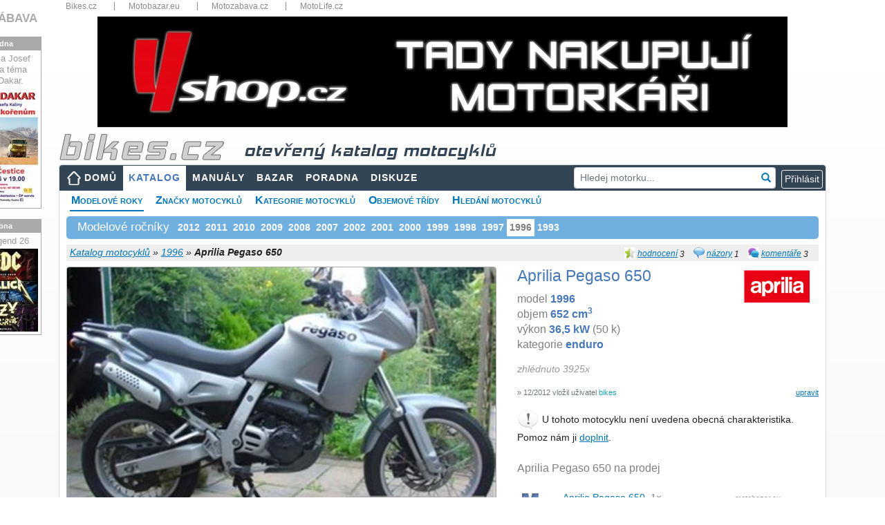

--- FILE ---
content_type: text/html; charset=utf-8
request_url: https://www.bikes.cz/1996/aprilia-pegaso-650
body_size: 44438
content:
<!DOCTYPE html>
<html xmlns="http://www.w3.org/1999/xhtml" lang="cs">
<head><meta charset="utf-8" /><meta http-equiv="X-UA-Compatible" content="IE=edge" /><meta name="viewport" content="width=device-width, initial-scale=1" /><meta name="description" content="Informace a technická data k motocyklu Aprilia Pegaso 650 model 1996, názory motorkářů a servisní manuály" /><meta name="keywords" content="motorkari,motocykl,Aprilia,Pegaso 650,1996,katalog,parametry,data,servisní,manuály,poradna,otázky,odpovědi" /><meta id="googlebot" name="googlebot" content="index, follow" /><meta id="robots" name="robots" content="index, follow" />
<meta property="og:type" content="website" /><meta property="fb:app_id" content="1416451088653193" /><meta property="og:url" content="https://www.bikes.cz/motorky/1996" /><meta property="og:title" content="Aprilia Pegaso 650 1996 - velký katalog motocyklů" /><meta property="og:description" content="Informace a technická data k motocyklu Aprilia Pegaso 650 model 1996, názory motorkářů a servisní manuály" /><meta property="og:image" content="https://media.bikes.cz/photo/img_56400O32400O243890O33O20184778OBO04507O0854O3.jpg" />
<title>
Aprilia Pegaso 650 - 1996 - technické parametry, názory motorkářů, servisní manuály
</title><link href="/favicon.ico" type="image/x-icon" rel="shortcut icon" /><link href="/assets/fonts/glyphicon.min.css" rel="stylesheet" /><link href="/assets/fonts/font-awesome.min.css" rel="stylesheet" /><link href="/assets/jquery-ui/jquery-ui.min.css?v=1.12.1" rel="stylesheet" /><link href="/js/fancyBox3/jquery.fancybox.min.css" rel="stylesheet" />
<link href="/assets/bootstrap/bootstrap.min.css?v=4.5.2" rel="stylesheet" />
<link href="/css/katalog.min.css?v=3" rel="stylesheet" />
<link href="/css/layout2019.min.css?v=3" rel="stylesheet" />
<script async src="https://www.googletagmanager.com/gtag/js?id=G-N2M6XW2L0B"></script>
<script>
window.dataLayer = window.dataLayer || [];
function gtag() { dataLayer.push(arguments); }
gtag('js', new Date());
gtag('config', 'G-N2M6XW2L0B');
gtag('consent', 'default', { ad_storage: 'denied' });
</script>
<link href="/css/detail2019.min.css?v=3" rel="stylesheet" />
<link href="/css/motolife.min.css?v=3" rel="stylesheet" />
<style>
.aaa .adsbygoogle { position:relative;bottom:1rem;margin-left:auto; margin-right:auto; }
.ad300 { max-width: 300px; margin-left:auto; }
.ad300 img { width: 100%; height: auto; }
.bb img { width:100%; height:auto; }
.cc { margin-top:1rem; margin-bottom:1rem; }
.cc img { width:100%; height:auto; }
@media (max-width: 1200px) {
.ad300 { max-width: 250px; }
}
@media (max-width: 768px) {
.ad300 { margin-left:auto; margin-right:auto; }
}
@media (max-width: 480px){
#submenu { font-size: 13px; }
#submenu li { margin-right: 5px; }
.panyears { font-size: 12px; }
.aaa { max-width:90%!important; margin-left:auto; margin-right:auto; }
.bb { max-width:90%; margin-left:auto; margin-right:auto; }
.company { font-size:10px; }
.info { font-size:10px; font-weight:600; }
.motobazar .row { margin-left:-0.25rem; margin-right:-0.25rem; }
.motobazar .col-6 { padding-left: 0.25rem; padding-right: 0.25rem; }
}
</style>
<script async src="//re.bikes.cz/delivery/asyncjs.php"></script>
<script async src="//pagead2.googlesyndication.com/pagead/js/adsbygoogle.js"></script></head>
<body>
<form method="post" action="./aprilia-pegaso-650" onsubmit="javascript:return WebForm_OnSubmit();" id="form1" enctype="multipart/form-data">
<script type="text/javascript">
//<![CDATA[
var theForm = document.forms['form1'];
if (!theForm) {
theForm = document.form1;
}
function __doPostBack(eventTarget, eventArgument) {
if (!theForm.onsubmit || (theForm.onsubmit() != false)) {
theForm.__EVENTTARGET.value = eventTarget;
theForm.__EVENTARGUMENT.value = eventArgument;
theForm.submit();
}
}
//]]>
</script>
<script src="/WebResource.axd?d=pynGkmcFUV13He1Qd6_TZHbPTLI94uASLMjgSIUjN1q3hMlENt_7vHnAExgJrfcoPcpRUQ2&amp;t=638901608248157332" type="text/javascript"></script>
<script src="/ScriptResource.axd?d=nv7asgRUU0tRmHNR2D6t1EfqdJ7zYYO-7B7rYlrCTTHw9DzC5ODFnMJcaE4rj3ibG_U1-T3zDVPEv2BswzMR3p5mWxrW-G83ZJOfE2FixAr9m2NBj5Y7yKm057hsIwHYXG92qg2&amp;t=ffffffff93d1c106" type="text/javascript"></script>
<script src="../Scripts/WebForms/MsAjax/MicrosoftAjax.js" type="text/javascript"></script>
<script src="../Scripts/WebForms/MsAjax/MicrosoftAjaxWebForms.js" type="text/javascript"></script>
<script src="../assets/jquery/jquery-3.5.1.min.js" type="text/javascript"></script>
<script type="text/javascript">
//<![CDATA[
function WebForm_OnSubmit() {
if (typeof(ValidatorOnSubmit) == "function" && ValidatorOnSubmit() == false) return false;
return true;
}
//]]>
</script>
<div class="aspNetHidden">
<input type="hidden" name="__VIEWSTATEGENERATOR" id="__VIEWSTATEGENERATOR" value="31C67036" />
<input type="hidden" name="__SCROLLPOSITIONX" id="__SCROLLPOSITIONX" value="0" />
<input type="hidden" name="__SCROLLPOSITIONY" id="__SCROLLPOSITIONY" value="0" />
<input type="hidden" name="__EVENTVALIDATION" id="__EVENTVALIDATION" value="[base64]/2sGjCZj4PizaN+h87gpZBdDC8hqq4UE5B4ApJxrJ3rgZvQFSRz+9fLq7zk4PWumRn8lSkcMfsENpV68Q9dhorRKtAg3RfKcp+bkXb7gwZhiLE2rZSzvPChMdKT5pASOjAliGXY1PJjzcJslZE3sSrsUtxeo+UbeG61VNTa7h3yLC+ca6v1z8IF2MN83zw+Q9Ub2/OLwIfiw/VwpUq026Dkwu7dZjRhcewYig9iEtUZZT8ZNm5hxx4oMjM3SDLECYWXEQZ1Tag4BFCrx/dm0A7wayF5+/jxxROrC6+M0oX40O+JcTSSZ1oOd+SPqzDbErf5/dBSTb508VDwhw8sEXxz19Ld1cC7tb0UJC3Ceim2N9jlKJZGH6Fo7zB4tGqvFkE293VzIamo+eFkU1eVd9b7Qkqfg7riWqwrH5tQCQOvaXs/Oh4JZ13mOXJVe5mkBru69e4wZFnVBivA==" />
</div>
<script type="text/javascript">
//<![CDATA[
Sys.WebForms.PageRequestManager._initialize('ctl00$ctl00$ctl13', 'form1', ['tctl00$ctl00$body$body$upMain','body_body_upMain','tctl00$ctl00$body$body$ucFoto$upFoto','body_body_ucFoto_upFoto','tctl00$ctl00$body$body$ucGallery$upGalery','body_body_ucGallery_upGalery','tctl00$ctl00$body$body$ucBasic$ctl00','body_body_ucBasic_ctl00','tctl00$ctl00$body$body$ucNazory$upOpinion','body_body_ucNazory_upOpinion','tctl00$ctl00$body$body$ucHodnoceni$UpdatePanelRating','body_body_ucHodnoceni_UpdatePanelRating','tctl00$ctl00$body$body$upZalozky','body_body_upZalozky','tctl00$ctl00$body$body$upTabs','upTabs','tctl00$ctl00$body$body$UpdatePanel3','body_body_UpdatePanel3','tctl00$ctl00$body$body$ucKomentare$upComments','body_body_ucKomentare_upComments','tctl00$ctl00$body$body$ucParkAndCompare$upParks','body_body_ucParkAndCompare_upParks','tctl00$ctl00$body$body$ucParkAndCompare$upCompare','body_body_ucParkAndCompare_upCompare','tctl00$ctl00$body$body$upModal','body_body_upModal','tctl00$ctl00$ctl14','ctl14','tctl00$ctl00$ucCookieCard$upCookies','ucCookieCard_upCookies'], ['ctl00$ctl00$lnkCookies','lnkCookies','ctl00$ctl00$body$body$lnkLike','body_body_lnkLike','ctl00$ctl00$body$body$ucKomentare$rptComments$ctl00$rptComments2$ctl00$lbAddComment2','body_body_ucKomentare_rptComments_rptComments2_0_lbAddComment2_0','ctl00$ctl00$body$body$ucKomentare$rptComments$ctl00$rptComments2$ctl02$lbAddComment2','body_body_ucKomentare_rptComments_rptComments2_0_lbAddComment2_2','ctl00$ctl00$body$body$lbnFeedback','body_body_lbnFeedback','ctl00$ctl00$body$body$ucKomentare$lbAddComment2','body_body_ucKomentare_lbAddComment2'], [], 90, 'ctl00$ctl00');
//]]>
</script>
<div class="container" style="position:relative;padding-bottom:15px">
<div class="topbar d-none d-sm-block">
<nav>
<ul>
<li class="dropdown-title"><a href="https://www.bikes.cz/" title="Bikes.cz">Bikes.cz</a></li>
<li class="dropdown-title"><a href="https://www.motobazar.eu/" title="Motobazar.eu" target="_blank">Motobazar.eu</a></li>
<li class="dropdown-title"><a href="https://www.motozabava.cz/" title="Motozabava.cz" target="_blank">Motozabava.cz</a></li>
<li class="dropdown-title"><a href="https://www.motolife.cz/" title="MotoLife.cz" target="_blank">MotoLife.cz</a></li>
</ul>
<div class="clearfix"></div>
</nav>
</div>
<div id="bannerTop">
<ins data-revive-zoneid="1" data-revive-id="db5860641a95710a48d55ec671021854"></ins>
</div>
<header>
<div id="topStrip" class="row d-none d-md-block">
<div class="col px-3">
<a href="/" id="body_aHeader" title="úvodní strana">
<img src="/images/bikescz.png" alt="bikes.cz" />
<span id="body_sTitle" class="d-none d-md-inline katalog">otevřený katalog motocyklů</span></a>
</div>
<div class="clearfix"></div>
</div>
</header>
<nav class="navbar navbar-expand-md navbar-dark px-2 px-lg-0">
<a class="navbar-brand d-md-none" href="/" title="úvodní strana"><img src="/images/bikescz.png" alt="bikes.cz" /></a>
<button class="navbar-toggler" type="button" data-toggle="collapse" data-target="#navbarResponsive" aria-controls="navbarResponsive" aria-expanded="false" aria-label="Toggle navigation">
<span class="navbar-toggler-icon"></span>
</button>
<div id="navbarResponsive" class="collapse navbar-collapse">
<ul id="menu" class="navbar-nav mr-auto">
<li class="nav-item btn-xs-block"><a id="body_hlMenuMain" title="Hlavní stránka" class="nav-link home" href="../">DOMŮ</a></li>
<li class="nav-item btn-xs-block"><a id="body_hlMotoKatalog" title="Otevřená encyklopedie motocyklů" class="nav-link active" href="../katalog-moto">KATALOG</a></li>
<li class="nav-item"><a id="body_hlManualy" title="Servisní manuály, příručky, díly..." class="nav-link" href="../servisni-manualy">MANUÁLY</a></li>
<li class="nav-item btn-xs-block"><a id="body_hlBazar" title="Inzerce motocyklů, dílů a příslušenství" class="nav-link" href="../motocykly-prodej">BAZAR</a></li>
<li class="nav-item"><a id="body_hlTechChat" title="Technická poradna" class="nav-link" href="../otazky-odpovedi">PORADNA</a></li>
<li class="nav-item"><a id="body_hlMenuDiscussion" title="Bikes diskuze" class="nav-link" href="../forum">DISKUZE</a></li>
</ul>
<div id="body_panelSearch" class="form-group has-feedback my-2 my-lg-0 pr-2" onkeypress="javascript:return WebForm_FireDefaultButton(event, &#39;body_lnkSearch&#39;)" style="position:relative">
<input name="ctl00$ctl00$body$txtSearch" type="text" id="body_txtSearch" class="form-control form-control-sm" placeholder="Hledej motorku..." autocomplete="off" />
<a id="body_lnkSearch" class="form-control-feedback clickable" href="javascript:__doPostBack(&#39;ctl00$ctl00$body$lnkSearch&#39;,&#39;&#39;)"><i class="glyphicon glyphicon-search"></i></a>
</div>
<div class="form-inline my-2 my-lg-0 dropdown">
<script type="text/javascript">
var prihlaseni = function () {
$('.prihlaseni').show(500);
$('#body_Login1_Login1_UserName').focus();
}
</script>
<input type="button" class="btn btn-outline-light btn-xs" value="Přihlásit" onclick="prihlaseni()">
<div id="prihlaseni" class="prihlaseni" style="display:none">
<div class="top"><strong>Přihlášení do webu</strong><a class="zavrit" href="javascript:void(0);" onclick="$('.prihlaseni').hide(500);"><img src="../images/buttony/zavrit.gif" alt="zavřít" width="24" height="24" border="0" /></a></div>
<div class="insidetext">
<table id="body_Login1_Login1" cellspacing="0" cellpadding="0" style="width:100%;border-collapse:collapse;">
<tr>
<td>
<div onkeypress="javascript:return WebForm_FireDefaultButton(event, &#39;body_Login1_Login1_LoginButton&#39;)">
<div class="cele">
<table width="255">
<tr>
<td width="81">
Uživatel:
<span data-val-controltovalidate="body_Login1_Login1_UserName" data-val-errormessage="*" data-val-validationGroup="Login2" id="body_Login1_Login1_UserNameRequired" title="Zadejte nick." data-val="true" data-val-evaluationfunction="RequiredFieldValidatorEvaluateIsValid" data-val-initialvalue="" style="visibility:hidden;">*</span>
</td>
<td width="162"><input name="ctl00$ctl00$body$Login1$Login1$UserName" type="text" maxlength="50" id="body_Login1_Login1_UserName" autocomplete="username" /></td>
</tr>
<tr>
<td>
Heslo:
<span data-val-controltovalidate="body_Login1_Login1_Password" data-val-errormessage="*" data-val-validationGroup="Login2" id="body_Login1_Login1_PasswordRequired" title="Zadejte heslo." data-val="true" data-val-evaluationfunction="RequiredFieldValidatorEvaluateIsValid" data-val-initialvalue="" style="visibility:hidden;">*</span>
</td>
<td><input name="ctl00$ctl00$body$Login1$Login1$Password" type="password" id="body_Login1_Login1_Password" /></td>
</tr>
</table>
<span id="body_Login1_Login1_FailureText" style="font-weight:bold;padding: 5px; color: #f00;"></span>
</div>
<div style="text-align: center">
<a id="body_Login1_Login1_LoginButton" class="pokracovat" href="javascript:WebForm_DoPostBackWithOptions(new WebForm_PostBackOptions(&quot;ctl00$ctl00$body$Login1$Login1$LoginButton&quot;, &quot;&quot;, true, &quot;Login2&quot;, &quot;&quot;, false, true))">Přihlásit</a>
</div>
</div>
<br />
<a href="../novy-uzivatel">Nový uživatel</a><br />
<a href="../obnoveni-hesla">Zapomenuté heslo</a>
<br />
<br />
<fieldset class="open-auth-providers">
<legend>Přihlášení přes Facebook</legend>
<a id="body_Login1_Login1_OpenAuthLogin_lbFacebook" title="Přihlášení přes Facebook" href="javascript:__doPostBack(&#39;ctl00$ctl00$body$Login1$Login1$OpenAuthLogin$lbFacebook&#39;,&#39;&#39;)"><img src="../images/buttony/fblogin.png" alt="fb login" /></a>
</fieldset>
</td>
</tr>
</table>
</div>
</div>
</div>
</div>
</nav>
<div id="webContent">
<div id="body_panSubmenu">
<ul id="submenu">
<li><a href="/motorky/1996" id="body_aRocniky" class="youarehere">Modelové roky</a></li>
<li><a href="/znacky" id="body_aZnacky">Značky motocyklů</a></li>
<li><a href="/kategorie" id="body_aKategorie">Kategorie motocyklů</a></li>
<li><a href="/objemy" id="body_aObjemy">Objemové třídy</a></li>
<li><a href="/vyhledat-motocykly" id="body_aSearch">Hledání motocyklů</a></li>
</ul>
<div class="clearfix"></div>
</div>
<div id="body_body_panYears" class="panyears">
<h3>Modelové ročníky</h3>
<ul class="nav">
<li class="nav-item"><a class="nav-link" href="/2012/aprilia-pegaso-650">2012</a></li>
<li class="nav-item"><a class="nav-link" href="/2011/aprilia-pegaso-650">2011</a></li>
<li class="nav-item"><a class="nav-link" href="/2010/aprilia-pegaso-650">2010</a></li>
<li class="nav-item"><a class="nav-link" href="/2009/aprilia-pegaso-650">2009</a></li>
<li class="nav-item"><a class="nav-link" href="/2008/aprilia-pegaso-650">2008</a></li>
<li class="nav-item"><a class="nav-link" href="/2007/aprilia-pegaso-650">2007</a></li>
<li class="nav-item"><a class="nav-link" href="/2002/aprilia-pegaso-650">2002</a></li>
<li class="nav-item"><a class="nav-link" href="/2001/aprilia-pegaso-650">2001</a></li>
<li class="nav-item"><a class="nav-link" href="/2000/aprilia-pegaso-650">2000</a></li>
<li class="nav-item"><a class="nav-link" href="/1999/aprilia-pegaso-650">1999</a></li>
<li class="nav-item"><a class="nav-link" href="/1998/aprilia-pegaso-650">1998</a></li>
<li class="nav-item"><a class="nav-link" href="/1997/aprilia-pegaso-650">1997</a></li>
<li class="nav-item"><a class="aspNetDisabled" class="nav-link">1996</a></li>
<li class="nav-item"><a class="nav-link" href="/1993/aprilia-pegaso-650">1993</a></li>
</ul>
<div class="cleaner"></div>
</div>
<div id="topbar">
<div id="crumb">
<div id="body_body_panInfoPanel" class="infopanel d-none d-md-block">
<img src="/Images/Icons/ico_rating.png" alt="r" width="16" height="16" />
<a href="#ratings" title="Hodnocení motocyklu">hodnocení</a> <span id="body_body_spanHodnoceni">3</span>
<img src="/Images/Icons/ico_opinion.png" alt="o" width="16" height="16" />
<a href="#opinions" title="Názory motorkářů">názory</a> <span id="body_body_spanNazory">1</span>
<img src="/Images/Icons/ico_comment.png" alt="c" width="16" height="16" />
<a href="#comments" title="Komentáře k motocyklu">komentáře</a> <span id="body_body_spanKomentare">3</span>
</div>
<div class="right">
</div>
<a id="body_body_hlCrumb" href="/katalog-moto">Katalog motocyklů</a> »
<a id="body_body_hlCrumbSub" href="/motorky/1996">1996</a> »
<span id="body_body_lblCrumb" style="font-weight:bold;">Aprilia Pegaso 650</span>
</div>
</div>
<div id="body_body_upMain" class="row my-2">
<div class="col-md-7">
<div id="body_body_ucFoto_upFoto" class="hlavnifoto">
<img id="body_body_ucFoto_BikesImageMoto2" class="robots-noindex img-fluid rounded" src="https://media.bikes.cz/photo/img_29516O10692O243890O33O8612745ONO04507O0845O3.jpg" alt="" />
<a id="body_body_ucFoto_lnkFoto" class="editlink" rel="nofollow" href="javascript:__doPostBack(&#39;ctl00$ctl00$body$body$ucFoto$lnkFoto&#39;,&#39;&#39;)">vyměnit hlavní foto</a>
<div class="cleaner"></div>
</div>
<div id="body_body_ucGallery_upGalery">
<div class="galerie">
</div>
</div>
</div>
<div class="col-md-5 mt-3 mt-md-0 hlavnitext">
<div id="divlogo" class="d-none d-xl-block">
<a id="body_body_hlCompany" href="../znacka/aprilia" style="margin-left: 15px; padding: 2px 8px;"><img id="body_body_ImageCompany" src="../logos/95/60/aprilia.jpg" alt="Logo Aprilia" style="margin:0" /></a>
</div>
<h1 id="body_body_h1">Aprilia Pegaso 650</h1>
<div id="body_body_ucBasic_ctl00">
<p id="p1" class="m-0">model <b>1996</b><br />objem <b>652&nbsp;cm<sup>3</sup></b><br />výkon <b>36,5&nbsp;kW</b> (50 k)<br />kategorie <b>enduro</b><br /></p>
<p id="body_body_ucBasic_p2" class="mt-2"></p>
<p id="body_body_ucBasic_p3" class="mt-2 mb-1 gray">zhlédnuto 3925x</p>
<p></p>
<a id="body_body_ucBasic_editParametry" class="editlink" rel="nofollow" href="javascript:__doPostBack(&#39;ctl00$ctl00$body$body$ucBasic$editParametry&#39;,&#39;&#39;)">upravit</a>
<p id="body_body_ucBasic_pCreate" class="small text-secondary mt-1">&raquo; 12/2012 vložil uživatel <span class="text-info">bikes</span></p>
<div id="body_body_ucBasic_panAddText" class="d-none d-md-block">
<img src="../Images/Icons/exclamation32.png" width="32" height="32" alt="exclamation" />
U tohoto motocyklu není uvedena obecná charakteristika. Pomoz nám
ji&nbsp;<a id="body_body_ucBasic_editParam" rel="nofollow" href="javascript:__doPostBack(&#39;ctl00$ctl00$body$body$ucBasic$editParam&#39;,&#39;&#39;)">doplnit</a>.
<div class="cleaner"></div>
</div>
</div>
<h2 id="body_body_ucBazary_h2Nabidka" class="mt-4">Aprilia Pegaso 650 na prodej</h2>
<table class="nabidka">
<tr id="body_body_ucBazary_trMotobazar">
<td><img src="/Images/Icons/motobazar28.png" width="28" alt="motobazar" title="motobazar.eu" style="position:relative; top:3px" /></td>
<td>
<div id="body_body_ucBazary_panMotobazar">
<a href="http://www.motobazar.eu/motocykly-prodej/aprilia--pegaso-650" id="body_body_ucBazary_aMotobazar" target="_blank" title="Nabídka motocyklů na tipmoto.com">Aprilia Pegaso 650</a> &nbsp;<span id="body_body_ucBazary_lblMotobazar" style="color:Gray;">1&times;</span>
</div>
</td>
<td class="d-none d-lg-table-cell"><small style="color:#999">motobazar.eu</small></td>
</tr>
<tr id="body_body_ucBazary_trTipmoto">
<td><img src="/Images/Icons/tipmoto28.png" width="28" alt="tipmoto" title="tipmoto.com" style="position:relative; top:3px" /></td>
<td>
<div id="body_body_ucBazary_panTipmoto">
<a href="http://tipmoto.com/bikes/232" id="body_body_ucBazary_aTipmoto" target="_blank" title="Nabídka motocyklů na tipmoto.com">Aprilia Pegaso 650</a> &nbsp;<span id="body_body_ucBazary_lblTipmoto" style="color:Gray;">5&times;</span>
</div>
</td>
<td class="d-none d-lg-table-cell"><small style="color:#999">tipmoto.com</small></td>
</tr>
</table>
<table class="nabidka d-none d-md-block">
<tr>
<td valign="top"><img src="/Images/Icons/google28.png" width="28" alt="google" title="google.cz" style="position:relative; top:3px" /></td>
<td><a href="https://www.google.cz/search?q=Aprilia+Pegaso+650+-+1996&hl=cs&tbm=isch&tbs=itp:photo,ift:jpg&safe=off" id="body_body_aGoogle" target="_blank" title="Vyhledání pomocí google.cz">vyhledat foto Aprilia Pegaso 650</a> (google.cz)</td>
</tr>
</table>
</div>
</div>
<div class="mb-2" style="border-bottom:2px solid #f90"></div>
<div class="row">
<div class="col">
<a name="opinions"></a><a name="ratings"></a>
<div class="card-body row mb-4">
<div class="col-lg-7">
<div id="body_body_ucNazory_upOpinion">
<h2 class="float-md-left">Názory motorkářů</h2>
<a id="body_body_ucNazory_lnkNazor" class="btn btn-primary btn-sm d-block float-md-right mb-3" href="javascript:__doPostBack(&#39;ctl00$ctl00$body$body$ucNazory$lnkNazor&#39;,&#39;&#39;)">Přidat názor</a>
<div class="cleaner"></div>
<div class="mb-3 opinion">
<img src="/Images/Icons/ico_opinion.png" class="float-left" style="position:relative; top:4px; margin-right:6px" />
<strong>Pegaso 650 '00&nbsp;</strong>
ahoj mašinu m&#225;m několik let a jsem moc spokojen&#253; ,když se o n&#237; budeš starat jak m&#225;š tak ti bude sloužit hodně dlouho Miro
<div class="small text-secondary mt-1">
&raquo; 10/2014
vložil uživatel <span class="text-info">petemira</span>
</div>
</div>
</div>
</div>
<div class="col-lg-5">
<div id="body_body_ucHodnoceni_UpdatePanelRating">
<a id="body_body_ucHodnoceni_lbRate" class="editlink" href="javascript:__doPostBack(&#39;ctl00$ctl00$body$body$ucHodnoceni$lbRate&#39;,&#39;&#39;)">Přidat hodnocení</a>
<h2>Hodnocení motocyklu</h2>
<p id="pRating" class="d-none d-md-block">
<img src="../Images/Icons/question32.png" alt="question" width="32" height="32" />
Jak hodnotíš motocykl Aprilia Pegaso 650 '96?</p>
<table style="border-collapse: collapse;width:100%" cellpadding="5">
<tr>
<td style="font-weight:600">
Celkové hodnocení <a id="body_body_ucHodnoceni_lnkDetail" href="javascript:__doPostBack(&#39;ctl00$ctl00$body$body$ucHodnoceni$lnkDetail&#39;,&#39;&#39;)" style="font-weight:normal;">zobrazit více »</a>
</td>
<td id="body_body_ucHodnoceni_tdTotal">3,7</td>
<td id="body_body_ucHodnoceni_tdStars" align="left" width="90">
<ul id="body_body_ucHodnoceni_ulRating" class="rating fourstar">
<li class="one" title="špatné">1</li>
<li class="two" title="dostatečné">2</li>
<li class="three" title="dobré">3</li>
<li class="four" title="výborné">4</li>
<li class="five" title="špičkové">5</li>
</ul>
</td>
</tr>
<tr>
<td class="small text-secondary">
&raquo; Hodnotili 3 uživatelé.&nbsp;<a id="body_body_ucHodnoceni_lnkRate" href="javascript:__doPostBack(&#39;ctl00$ctl00$body$body$ucHodnoceni$lnkRate&#39;,&#39;&#39;)">Přidej svoje hodnocení »</a>
</td>
</tr>
</table>
</div>
</div>
</div>
</div>
<div class="col-md-auto">
</div>
</div>
<div class="mb-2" style="border-bottom:2px solid #f90"></div>
<div class="row">
<div class="col-md-8 col-lg-9">
<div class="bb py-1">
<ins data-revive-zoneid="1" data-revive-id="db5860641a95710a48d55ec671021854"></ins>
</div>
<div id="body_body_upZalozky" class="tabs pt-3 pb-1">
<nav class="navbar navbar-expand-lg navbar-light">
<div class="container-fluid">
<ul class="navbar-nav ">
<li class="nav-item">
<a id="body_body_lnkKatalog" title="Otevřená encyklopedie motocyklů" class="nav-link active" href="javascript:__doPostBack(&#39;ctl00$ctl00$body$body$lnkKatalog&#39;,&#39;&#39;)">TECHNICKÁ DATA</a></li>
<li class="nav-item">
<a id="body_body_lnkManualy" title="Servisní manuály, příručky, díly..." class="nav-link" href="javascript:__doPostBack(&#39;ctl00$ctl00$body$body$lnkManualy&#39;,&#39;&#39;)">SERVISNÍ MANUÁLY</a></li>
<li class="nav-item">
<a id="body_body_lnkTechHelp" title="Technická poradna" class="nav-link" href="javascript:__doPostBack(&#39;ctl00$ctl00$body$body$lnkTechHelp&#39;,&#39;&#39;)">TECHNICKÁ PORADNA</a></li>
<li id="body_body_liDily" class="nav-item">
<a id="body_body_lnkDily" title="Náhradní díly" class="nav-link" href="javascript:__doPostBack(&#39;ctl00$ctl00$body$body$lnkDily&#39;,&#39;&#39;)">NÁHRADNÍ DÍLY</a></li>
</ul>
</div>
</nav>
</div>
<div id="upTabs" class="row mt-1 mb-3">
<div class="col-lg-7">
<div class="card">
<div class="card-body">
<h2 id="body_body_ucTechData_h2" class="card-title">Technick&#225; data Aprilia Pegaso 650</h2>
<table class="techTable">
<col width="36%" />
<col width="64%" />
<tr id="body_body_ucTechData_panTechData_repeaterParameters_trGroupName_0">
<th class="groupname" colspan="2">
<h3>Základní informace</h3>
</th>
</tr>
<tr id="body_body_ucTechData_panTechData_repeaterParameters_trParam_0">
<th>Model</th>
<td>Aprilia Pegaso 650</td>
</tr>
<tr id="body_body_ucTechData_panTechData_repeaterParameters_trParam_1">
<th>Rok</th>
<td>1996</td>
</tr>
<tr id="body_body_ucTechData_panTechData_repeaterParameters_trParam_2">
<th>Kategorie</th>
<td>Enduro</td>
</tr>
<tr id="body_body_ucTechData_panTechData_repeaterParameters_trGroupName_3">
<th class="groupname" colspan="2">
<h3>Motor a převodovka</h3>
</th>
</tr>
<tr id="body_body_ucTechData_panTechData_repeaterParameters_trParam_3">
<th>Zdvihový objem</th>
<td>652 ccm</td>
</tr>
<tr id="body_body_ucTechData_panTechData_repeaterParameters_trParam_4">
<th>Typ motoru</th>
<td>Jednoválec, čtyřtakt</td>
</tr>
<tr id="body_body_ucTechData_panTechData_repeaterParameters_trParam_5">
<th>Výkon</th>
<td>50 k (36,5  kW) při 7000 ot/min</td>
</tr>
<tr id="body_body_ucTechData_panTechData_repeaterParameters_trParam_6">
<th>Ventilů na válec</th>
<td>5</td>
</tr>
<tr id="body_body_ucTechData_panTechData_repeaterParameters_trParam_7">
<th>Převodovka</th>
<td>5-rychlostní</td>
</tr>
<tr id="body_body_ucTechData_panTechData_repeaterParameters_trParam_8">
<th>Primární převod, sekundární převod</th>
<td>Řetěz</td>
</tr>
<tr id="body_body_ucTechData_panTechData_repeaterParameters_trGroupName_9">
<th class="groupname" colspan="2">
<h3>Podvozek, pérování a kola</h3>
</th>
</tr>
<tr id="body_body_ucTechData_panTechData_repeaterParameters_trParam_9">
<th>Přední brzdy</th>
<td>Jednokotoučová</td>
</tr>
<tr id="body_body_ucTechData_panTechData_repeaterParameters_trParam_10">
<th>Zadní brzdy</th>
<td>Jednokotoučová</td>
</tr>
<tr id="body_body_ucTechData_panTechData_repeaterParameters_trGroupName_11">
<th class="groupname" colspan="2">
<h3>Míry a objemy</h3>
</th>
</tr>
<tr id="body_body_ucTechData_panTechData_repeaterParameters_trParam_11">
<th>Suchá hmotnost</th>
<td>157 kg</td>
</tr>
<tr id="body_body_ucTechData_panTechData_repeaterParameters_trParam_12">
<th>Poměr hmotnosti/výkonu</th>
<td>0,3185 k/kg</td>
</tr>
<tr id="body_body_ucTechData_panTechData_repeaterParameters_trParam_13">
<th>Výška sedla</th>
<td>860 mm</td>
</tr>
</table>
</div>
</div>
</div>
<div class="col-lg-5">
<div class="disclaimer m-0 mt-3 mt-lg-1">
<p>
<span style="font-weight: bold; color: #666">Bikes.cz je otevřený katalog motocyklů</span>,
který slouží k orientaci v modelech motorek, které byly, anebo ještě jsou vyráběny.</p>
<p class="mb-4">
<span style="font-weight: bold; color: #666">Motorky nenabízíme ani neprodáváme!</span>
Pokud takovou motorku sháníte, prohlédněte si nabídku inzertních webů
<a href="https://www.motobazar.eu/motocykly-prodej" target="_blank">Motobazar EU</a>
a&nbsp;<a href="https://www.motoinzerce.cz/motorky/" target="_blank">Motoinzerce</a>,
případně <a href="https://www.tipmoto.com/motorky/" target="_blank">Tipmoto</a>.
</p>
<img src="../Images/Icons/exclamation32.png" class="float-left" alt="exclamation" />
<p class="card-text" style="font-weight:600;color:#666"> Technická data jsou pouze orientační!</p>
<p class="d-none d-md-block">
V katalogu evidujeme okolo 800&nbsp;000 parametrů motocyklů
a&nbsp;není v&nbsp;našich silách zaručit jejich bezchybnost. Hodnoty některých parametrů se mohou lišit také
v&nbsp;závislosti na zemi původu motocyklu a&nbsp;nemusí odpovídat parametrům motorek prodávaných v&nbsp;ČR!</p>
<p class="d-none d-md-block">	
Budeme velmi rádi, pokud nás na případné nesrovnalosti v&nbsp;technických datech
nebo jiných údajích o&nbsp;motocyklu upozorníte. Také uvítáme jakoukoliv pomoc s&nbsp;tímto katalogem.</p>
<p class="d-none d-md-block">Všem komunikativním bikerům a&nbsp;bikerkám děkujeme!</p>
<p class="d-none d-md-block">Bikes team</p>
<p class="mt-2 mt-md-4 mb-2" style="font-weight: bold; color: #666">
<span class="d-none d-md-inline">Víme, že tento katalog motorek není dokonalý.</span>
Děkujeme, pokud nás upozorníte na chyby nebo nedostatky katalogu.
</p>
<img src="../Images/Icons/obalka.gif" id="body_body_Img10" alt="envelope" />
<a id="body_body_lbnFeedback" title="Nahlášení problémů a chyb" rel="nofollow" href="javascript:__doPostBack(&#39;ctl00$ctl00$body$body$lbnFeedback&#39;,&#39;&#39;)">feedback - napište nám</a>
<div id="body_body_UpdatePanel3" class="top10">
</div>
</div>
</div>
</div>
<div class="card-body row mb-3">
<div class="col-12">
<a name="comments"></a>
<div class="comments">
<h2 id="body_body_ucKomentare_h2Diskuze" class="float-md-left" style="color:#ff9900">Diskuze k Aprilia Pegaso 650</h2>
<a id="body_body_ucKomentare_lbAddComment2" class="btn btn-primary btn-sm d-block float-md-right mt-1 mb-2 mt-md-0 mb-md-0" rel="nofollow" href="javascript:__doPostBack(&#39;ctl00$ctl00$body$body$ucKomentare$lbAddComment2&#39;,&#39;&#39;)">Nové diskuzní téma</a>
<div id="body_body_ucKomentare_upComments" class="cleaner">
<div class="tema">
<h3>Chytne a po 1 min chcípne prosím o radu</h3>
<div class="prispevek">
<div class="uzivatel">
<a><img src="//www.gravatar.com/avatar/1328702822?s=32&amp;d=identicon&amp;r=PG" alt="" width="32" height="32"></a>
<strong>srumek</strong><br />
<span style="color:gray">1/2021</span>
</div>
<p class="mb-1">
<a href='/1999/aprilia-pegaso-650'>Aprilia Pegaso 650</a>
<small>(1999)</small>
</p>
<p class="mb-1">&raquo; Dobrý den mám dotaz motorka minuli rok normálně jezdila teď když nastartují tak normálně chytne a po chvíli chcípne nevíte čím to může být</p>
<a id="body_body_ucKomentare_rptComments_rptComments2_0_lbAddComment2_0" class="btn btn-sm btn-outline-secondary fr" href="javascript:__doPostBack(&#39;ctl00$ctl00$body$body$ucKomentare$rptComments$ctl00$rptComments2$ctl00$lbAddComment2&#39;,&#39;&#39;)">Odpovědět</a>
<div class="cleaner"></div>
</div>
<div class="prispevek">
<div class="uzivatel">
<a><img src="//www.gravatar.com/avatar/1715732053?s=32&amp;d=identicon&amp;r=PG" alt="" width="32" height="32"></a>
<strong>Marek L</strong><br />
<span style="color:gray">1/2021</span>
</div>
<p class="mb-1">&raquo; Buď je zanesená (černá) svíčka nebo je přicpaný přívod benzínu.</p>
<a id="body_body_ucKomentare_rptComments_rptComments2_0_lbAddComment2_1" class="btn btn-sm btn-outline-secondary fr" href="javascript:__doPostBack(&#39;ctl00$ctl00$body$body$ucKomentare$rptComments$ctl00$rptComments2$ctl01$lbAddComment2&#39;,&#39;&#39;)">Odpovědět</a>
<div class="cleaner"></div>
</div>
<div class="prispevek">
<div class="uzivatel">
<a><img src="//www.gravatar.com/avatar/2132980886?s=32&amp;d=identicon&amp;r=PG" alt="" width="32" height="32"></a>
<strong>J.pelisek</strong><br />
<span style="color:gray">1/2021</span>
</div>
<p class="mb-1">&raquo; Zdravím tak problém skoro vyřešení byl špatný přívod paliva karburátory vyčištění .akorát mi bylo řečeno že je tam ventil který vypíná palivo a ten nefunguje takže mi teče palivo .poprosím u upřesnění a kde Bych to sehnal za rozumní peniz</p>
<a id="body_body_ucKomentare_rptComments_rptComments2_0_lbAddComment2_2" class="btn btn-sm btn-outline-secondary fr" href="javascript:__doPostBack(&#39;ctl00$ctl00$body$body$ucKomentare$rptComments$ctl00$rptComments2$ctl02$lbAddComment2&#39;,&#39;&#39;)">Odpovědět</a>
<div class="cleaner"></div>
</div>
</div>
</div>
<br />
</div>
</div>
</div>
<div class="aaa">
<ins class="adsbygoogle"
style="display:block; text-align:center;max-width:90%"
data-ad-layout="in-article"
data-ad-format="fluid"
data-ad-client="ca-pub-6333692739809935"
data-ad-slot="3419356363" data-restrict-data-processing="1"></ins>
<script>
(adsbygoogle = window.adsbygoogle || []).push({});
</script>
</div>
<div class="pb-3">
<div class="card-body mb-3 motobazar">
<h2 class="float-md-left"><a href="/motocykly-prodej">Motorky na prodej</a></h2>
<a class="btn btn-primary btn-sm d-block float-md-right mt-1 mb-2 mt-md-0 mb-md-0" style="position:relative;bottom:.25rem" rel="nofollow" href="/prodam-moto">Přidat inzerát</a>
<div class="clearfix"></div>
<div class="row">
<div class="col-6 col-lg-4 col-xl-3 mb-3">
<div class="bazar">
<a href="/motocykly-prodej/aprilia-pegaso650/c41446">
<span class="company">Motocentrum Olomouc s.r.o. - Olomouc</span>
<span class="d-md-none info">BAZAR MOTO</span>
<img id="body_body_rptItems_imgAlternative_0" class="img-fluid img-thumbnail" src="https://media.bikes.cz/photo/img_11844O4509O5689626O33O82205864OCO04507O0845O1.jpg" />
</a>
</div>
<h3>
<a href="/motocykly-prodej/aprilia-pegaso650/c41446"><span>Aprilia</span> Pegaso 650</a>
</h3>
<div>
<span class="price right">44 000&nbsp;Kč</span>
</div>
</div>
<div class="col-6 col-lg-4 col-xl-3 mb-3">
<div class="bazar">
<a href="/motocykly-prodej/fantic-caballero700/c53903">
<span class="company">Motobikes s.r.o. - Bylany</span>
<span class="d-md-none info">BAZAR MOTO</span>
<img id="body_body_rptItems_imgAlternative_1" class="img-fluid img-thumbnail" src="https://media.bikes.cz/photo/img_11844O4509O12118520O33O175092298OCO04507O0845O1.jpg" />
</a>
</div>
<h3>
<a href="/motocykly-prodej/fantic-caballero700/c53903"><span>Fantic</span> Caballero 700</a>
</h3>
<div>
<span class="price right">239 900&nbsp;Kč</span>
</div>
</div>
<div class="col-6 col-lg-4 col-xl-3 mb-3">
<div class="bazar">
<a href="/motocykly-prodej/honda-nc750x/95386">
<span class="d-md-none info">SOUKROMÁ INZERCE</span>
<img id="body_body_rptItems_imgAlternative_2" class="img-fluid img-thumbnail" src="https://media.bikes.cz/photo/img_11844O4509O7457698O33O107751456OCO04507O0845O2.jpg" />
</a>
</div>
<h3>
<a href="/motocykly-prodej/honda-nc750x/95386"><span>Honda</span> NC 750 X</a>
</h3>
<div>
<span class="price right">180 000&nbsp;Kč</span>
</div>
</div>
<div class="col-6 col-lg-4 col-xl-3 mb-3">
<div class="bazar">
<a href="/motocykly-prodej/voge-625dsx/c53850">
<span class="company">Motobikes s.r.o. - Bylany</span>
<span class="d-md-none info">BAZAR MOTO</span>
<img id="body_body_rptItems_imgAlternative_3" class="img-fluid img-thumbnail" src="https://media.bikes.cz/photo/img_11844O4509O12048688O33O174083346OCO04507O0845O1.jpg" />
</a>
</div>
<h3>
<a href="/motocykly-prodej/voge-625dsx/c53850"><span>Voge</span> 625DSX</a>
</h3>
<div>
<span class="price right">192 990&nbsp;Kč</span>
</div>
</div>
<div class="col-6 col-lg-4 col-xl-3 mb-3">
<div class="bazar">
<a href="/motocykly-prodej/bmw-bmwf650st/95206">
<span class="d-md-none info">SOUKROMÁ INZERCE</span>
<img id="body_body_rptItems_imgAlternative_4" class="img-fluid img-thumbnail" src="https://media.bikes.cz/photo/img_11844O4509O7431308O33O107370166OCO04507O0845O2.jpg" />
</a>
</div>
<h3>
<a href="/motocykly-prodej/bmw-bmwf650st/95206"><span>BMW</span> BMW F 650 ST</a>
</h3>
<div>
<span class="price right">45 000&nbsp;Kč</span>
</div>
</div>
<div class="col-6 col-lg-4 col-xl-3 mb-3">
<div class="bazar">
<a href="/motocykly-prodej/voge-625dsx/c53925">
<span class="company">Motobikes s.r.o. - Bylany</span>
<span class="d-md-none info">BAZAR MOTO</span>
<img id="body_body_rptItems_imgAlternative_5" class="img-fluid img-thumbnail" src="https://media.bikes.cz/photo/img_11844O4509O12143228O33O175449286OCO04507O0845O1.jpg" />
</a>
</div>
<h3>
<a href="/motocykly-prodej/voge-625dsx/c53925"><span>Voge</span> 625DSX</a>
</h3>
<div>
<span class="price right">169 990&nbsp;Kč</span>
</div>
</div>
<div class="col-6 col-lg-4 col-xl-3 mb-3">
<div class="bazar">
<a href="/motocykly-prodej/honda-nc750xdct/95321">
<span class="d-md-none info">SOUKROMÁ INZERCE</span>
<img id="body_body_rptItems_imgAlternative_6" class="img-fluid img-thumbnail" src="https://media.bikes.cz/photo/img_11844O4509O7448795O33O107622823OCO04507O0845O2.jpg" />
</a>
</div>
<h3>
<a href="/motocykly-prodej/honda-nc750xdct/95321"><span>Honda</span> NC 750 X DCT</a>
</h3>
<div>
<span class="price right">139 000&nbsp;Kč</span>
</div>
</div>
<div class="col-6 col-lg-4 col-xl-3 mb-3">
<div class="bazar">
<a href="/motocykly-prodej/voge-625dsx/c53924">
<span class="company">Motobikes s.r.o. - Bylany</span>
<span class="d-md-none info">BAZAR MOTO</span>
<img id="body_body_rptItems_imgAlternative_7" class="img-fluid img-thumbnail" src="https://media.bikes.cz/photo/img_11844O4509O12141546O33O175424984OCO04507O0845O1.jpg" />
</a>
</div>
<h3>
<a href="/motocykly-prodej/voge-625dsx/c53924"><span>Voge</span> 625DSX</a>
</h3>
<div>
<span class="price right">169 990&nbsp;Kč</span>
</div>
</div>
<div class="col-6 col-lg-4 col-xl-3 mb-3">
<div class="bazar">
<a href="/motocykly-prodej/yamaha-xt660ztenere/95345">
<span class="d-md-none info">SOUKROMÁ INZERCE</span>
<img id="body_body_rptItems_imgAlternative_8" class="img-fluid img-thumbnail" src="https://media.bikes.cz/photo/img_11844O4509O7451637O33O107663885OCO04507O0845O2.jpg" />
</a>
</div>
<h3>
<a href="/motocykly-prodej/yamaha-xt660ztenere/95345"><span>Yamaha</span> XT 660 Z Ténéré</a>
</h3>
<div>
<span class="price right">90 000&nbsp;Kč</span>
</div>
</div>
<div class="col-6 col-lg-4 col-xl-3 mb-3">
<div class="bazar">
<a href="/motocykly-prodej/voge-625dsx/c53875">
<span class="company">Motobikes s.r.o. - Bylany</span>
<span class="d-md-none info">BAZAR MOTO</span>
<img id="body_body_rptItems_imgAlternative_9" class="img-fluid img-thumbnail" src="https://media.bikes.cz/photo/img_11844O4509O12079486O33O174528324OCO04507O0845O1.jpg" />
</a>
</div>
<h3>
<a href="/motocykly-prodej/voge-625dsx/c53875"><span>Voge</span> 625DSX</a>
</h3>
<div>
<span class="price right">189 990&nbsp;Kč</span>
</div>
</div>
<div class="col-6 col-lg-4 col-xl-3 mb-3">
<div class="bazar">
<a href="/motocykly-prodej/fantic-caballero700/c53916">
<span class="company">Motobikes s.r.o. - Bylany</span>
<span class="d-md-none info">BAZAR MOTO</span>
<img id="body_body_rptItems_imgAlternative_10" class="img-fluid img-thumbnail" src="https://media.bikes.cz/photo/img_11844O4509O12132411O33O175292999OCO04507O0845O1.jpg" />
</a>
</div>
<h3>
<a href="/motocykly-prodej/fantic-caballero700/c53916"><span>Fantic</span> Caballero 700</a>
</h3>
<div>
<span class="price right">224 900&nbsp;Kč</span>
</div>
</div>
<div class="col-6 col-lg-4 col-xl-3 mb-3">
<div class="bazar">
<a href="/motocykly-prodej/voge-625dsx/c53842">
<span class="company">Motobikes s.r.o. - Bylany</span>
<span class="d-md-none info">BAZAR MOTO</span>
<img id="body_body_rptItems_imgAlternative_11" class="img-fluid img-thumbnail" src="https://media.bikes.cz/photo/img_11844O4509O12036595O33O173908623OCO04507O0845O1.jpg" />
</a>
</div>
<h3>
<a href="/motocykly-prodej/voge-625dsx/c53842"><span>Voge</span> 625DSX</a>
</h3>
<div>
<span class="price right">189 990&nbsp;Kč</span>
</div>
</div>
</div>
<a class="btn btn-secondary btn-sm float-right" href="/motocykly-prodej">Všechny inzeráty &raquo;</a>
<div class="clearfix"></div>
</div>
</div>
<div class="aaa">
<ins class="adsbygoogle"
style="display:block; text-align:center;max-width:90%"
data-ad-layout="in-article"
data-ad-format="fluid"
data-ad-client="ca-pub-6333692739809935"
data-ad-slot="3419356363" data-restrict-data-processing="1"></ins>
<script>
(adsbygoogle = window.adsbygoogle || []).push({});
</script>
</div>
<div class="card-body row d-none d-md-flex">
<div class="col-12">
<h2 id="body_body_h2Top8" class="mt-3">Nejčastěji prohlížené modely Aprilia</h2>
<div class="row pt-3" style="background-color:#eee">
<div class="col-6 col-md-4 col-lg-3">
<div class="thumbnail text-center">
<div style="position: absolute; margin:0; padding:2px 3px; font-size: 12px; font-weight: bold; background-color: #777777; color: white; text-decoration: none; width:auto;">2013</div>
<a href="/2013/aprilia-rs-125">
<img id="body_body_dlMostVisited_BikesImage1_0" title="Aprilia RS 125, model 2013" src="https://media.bikes.cz/photo/img_7520O2430O133835O33O1154528OBO04507O0845O3.jpg" style="border: 1px solid gray;width:100%;height:auto" />
</a>
<a href="/2013/aprilia-rs-125">Aprilia RS 125</a>
<div class="caption">
<p style="font-size:11px; color:Gray">
125&nbsp;ccm 
17&nbsp;kW 
(23&nbsp;k)</p>
</div>
</div>
</div>
<div class="col-6 col-md-4 col-lg-3">
<div class="thumbnail text-center">
<div style="position: absolute; margin:0; padding:2px 3px; font-size: 12px; font-weight: bold; background-color: #777777; color: white; text-decoration: none; width:auto;">2011</div>
<a href="/2011/aprilia-rx-125-enduro">
<img id="body_body_dlMostVisited_BikesImage1_1" title="Aprilia RX 125 Enduro, model 2011" src="https://media.bikes.cz/photo/img_7520O2430O11339O33O98528OBO04507O0845O3.jpg" style="border: 1px solid gray;width:100%;height:auto" />
</a>
<a href="/2011/aprilia-rx-125-enduro">Aprilia RX 125 Enduro</a>
<div class="caption">
<p style="font-size:11px; color:Gray">
125&nbsp;ccm 
17&nbsp;kW 
(23&nbsp;k)</p>
</div>
</div>
</div>
<div class="col-6 col-md-4 col-lg-3">
<div class="thumbnail text-center">
<div style="position: absolute; margin:0; padding:2px 3px; font-size: 12px; font-weight: bold; background-color: #777777; color: white; text-decoration: none; width:auto;">2001</div>
<a href="/2001/aprilia-etv-1000-caponord">
<img id="body_body_dlMostVisited_BikesImage1_2" title="Aprilia ETV 1000 Caponord, model 2001" src="https://media.bikes.cz/photo/img_7520O2430O108170O33O933278OBO04507O0845O3.jpg" style="border: 1px solid gray;width:100%;height:auto" />
</a>
<a href="/2001/aprilia-etv-1000-caponord">Aprilia ETV 1000 Caponord</a>
<div class="caption">
<p style="font-size:11px; color:Gray">
998&nbsp;ccm 
72&nbsp;kW 
(98&nbsp;k)</p>
</div>
</div>
</div>
<div class="col-6 col-md-4 col-lg-3">
<div class="thumbnail text-center">
<div style="position: absolute; margin:0; padding:2px 3px; font-size: 12px; font-weight: bold; background-color: #777777; color: white; text-decoration: none; width:auto;">1999</div>
<a href="/1999/aprilia-pegaso-650">
<img id="body_body_dlMostVisited_BikesImage1_3" title="Aprilia Pegaso 650, model 1999" src="https://media.bikes.cz/photo/img_7520O2430O53070O33O458278OBO04507O0845O3.jpg" style="border: 1px solid gray;width:100%;height:auto" />
</a>
<a href="/1999/aprilia-pegaso-650">Aprilia Pegaso 650</a>
<div class="caption">
<p style="font-size:11px; color:Gray">
652&nbsp;ccm 
53&nbsp;kW 
(72&nbsp;k)</p>
</div>
</div>
</div>
<div class="col-6 col-md-4 col-lg-3">
<div class="thumbnail text-center">
<div style="position: absolute; margin:0; padding:2px 3px; font-size: 12px; font-weight: bold; background-color: #777777; color: white; text-decoration: none; width:auto;">2013</div>
<a href="/2013/aprilia-sx-125-supermoto">
<img id="body_body_dlMostVisited_BikesImage1_4" title="Aprilia SX 125 Supermoto, model 2013" src="https://media.bikes.cz/photo/img_7520O2430O133864O33O1154778OBO04507O0845O3.jpg" style="border: 1px solid gray;width:100%;height:auto" />
</a>
<a href="/2013/aprilia-sx-125-supermoto">Aprilia SX 125 Supermoto</a>
<div class="caption">
<p style="font-size:11px; color:Gray">
125&nbsp;ccm 
17&nbsp;kW 
(23&nbsp;k)</p>
</div>
</div>
</div>
<div class="col-6 col-md-4 col-lg-3">
<div class="thumbnail text-center">
<div style="position: absolute; margin:0; padding:2px 3px; font-size: 12px; font-weight: bold; background-color: #777777; color: white; text-decoration: none; width:auto;">2006</div>
<a href="/2006/aprilia-pegaso-650-strada">
<img id="body_body_dlMostVisited_BikesImage1_5" title="Aprilia Pegaso 650 Strada, model 2006" src="https://media.bikes.cz/photo/img_7520O2430O334254O33O2882278OBO04507O0845O3.jpg" style="border: 1px solid gray;width:100%;height:auto" />
</a>
<a href="/2006/aprilia-pegaso-650-strada">Aprilia Pegaso 650 Strada</a>
<div class="caption">
<p style="font-size:11px; color:Gray">
659&nbsp;ccm 
36,5&nbsp;kW 
(50&nbsp;k)</p>
</div>
</div>
</div>
<div class="col-6 col-md-4 col-lg-3">
<div class="thumbnail text-center">
<div style="position: absolute; margin:0; padding:2px 3px; font-size: 12px; font-weight: bold; background-color: #777777; color: white; text-decoration: none; width:auto;">1991</div>
<a href="/1991/aprilia-af1-125-futura">
<img id="body_body_dlMostVisited_BikesImage1_6" title="Aprilia AF1 125 Futura, model 1991" src="https://media.bikes.cz/photo/img_7520O2430O224054O33O1932278OBO04507O0845O3.jpg" style="border: 1px solid gray;width:100%;height:auto" />
</a>
<a href="/1991/aprilia-af1-125-futura">Aprilia AF1 125 Futura</a>
<div class="caption">
<p style="font-size:11px; color:Gray">
125&nbsp;ccm 
19,7&nbsp;kW 
(27&nbsp;k)</p>
</div>
</div>
</div>
<div class="col-6 col-md-4 col-lg-3">
<div class="thumbnail text-center">
<div style="position: absolute; margin:0; padding:2px 3px; font-size: 12px; font-weight: bold; background-color: #777777; color: white; text-decoration: none; width:auto;">2002</div>
<a href="/2002/aprilia-classic-50">
<img id="body_body_dlMostVisited_BikesImage1_7" title="Aprilia Classic 50, model 2002" src="https://media.bikes.cz/photo/img_7520O2430O276805O33O2387028OBO04507O0845O3.jpg" style="border: 1px solid gray;width:100%;height:auto" />
</a>
<a href="/2002/aprilia-classic-50">Aprilia Classic 50</a>
<div class="caption">
<p style="font-size:11px; color:Gray">
50&nbsp;ccm 
</p>
</div>
</div>
</div>
</div>
</div>
</div>
<div id="dvouSloupec">
</div>
</div>
<div class="col-md-4 col-lg-3 mb-4 sloupec">
<div class="mb-3 pt-3 pt-md-0">
<h2>OBLÍBENÉ</h2>
<div class="blueb park-compare">
<div class="mt-1">
<div id="body_body_ucParkAndCompare_upParks">
<a id="body_body_ucParkAndCompare_lnkPark" class="button" href="javascript:__doPostBack(&#39;ctl00$ctl00$body$body$ucParkAndCompare$lnkPark&#39;,&#39;&#39;)"><img src="../MotoKatalog/Images/icons/parking.png" alt="park" />ZAPARKOVAT MOTORKU
</a>
</div>
<div class="cleaner"></div>
</div>
<div class="mt-2">
<div id="body_body_ucParkAndCompare_upCompare">
<a id="body_body_ucParkAndCompare_lnkCompare" class="button" href="javascript:__doPostBack(&#39;ctl00$ctl00$body$body$ucParkAndCompare$lnkCompare&#39;,&#39;&#39;)"><img src="../MotoKatalog/Images/icons/comparing.png" alt="compare" />PŘIDAT K POROVNÁNÍ
</a>
</div>
<div class="cleaner"></div>
</div>
</div>
</div>
<div class="ad300 px-5 pt-3 p-md-0"><ins data-revive-zoneid="2" data-revive-id="db5860641a95710a48d55ec671021854"></ins></div>
<div class="pt-3 pt-md-0">
</div>
<div id="divBazar" class="d-none d-md-block">
<h2>KONKURENČNÍ MODELY</h2>
<div class="blueb" style="max-height:600px; overflow-y:auto">
<ul class="items">
<li id="body_body_rptCompetitiveModels_liCompany_0" class="liCompany">
<a id="body_body_rptCompetitiveModels_HyperLink9_0" class="hlcompany" href="../znacka/bmw">BMW</a>
</li>
<li>
<a id="body_body_rptCompetitiveModels_HyperLink10_0" title="BMW F 650" href="../modelova-rada/bmw-f-650">F 650</a>
</li>
<li>
<a id="body_body_rptCompetitiveModels_HyperLink10_1" title="BMW F 650 ST" href="../modelova-rada/bmw-f-650-st">F 650 ST</a>
</li>
<li id="body_body_rptCompetitiveModels_liCompany_2" class="liCompany">
<a id="body_body_rptCompetitiveModels_HyperLink9_2" class="hlcompany" href="../znacka/honda">Honda</a>
</li>
<li>
<a id="body_body_rptCompetitiveModels_HyperLink10_2" title="Honda NX 650 DOMINATOR" href="../modelova-rada/honda-nx-650-dominator">NX 650 DOMINATOR</a>
</li>
<li>
<a id="body_body_rptCompetitiveModels_HyperLink10_3" title="Honda SLR 650" href="../modelova-rada/honda-slr-650">SLR 650</a>
</li>
<li>
<a id="body_body_rptCompetitiveModels_HyperLink10_4" title="Honda XR 400/650 R" href="../modelova-rada/honda-xr-400-650-r">XR 400/650 R</a>
</li>
<li id="body_body_rptCompetitiveModels_liCompany_5" class="liCompany">
<a id="body_body_rptCompetitiveModels_HyperLink9_5" class="hlcompany" href="../znacka/kawasaki">Kawasaki</a>
</li>
<li>
<a id="body_body_rptCompetitiveModels_HyperLink10_5" title="Kawasaki KLX 650" href="../modelova-rada/kawasaki-klx-650">KLX 650</a>
</li>
<li>
<a id="body_body_rptCompetitiveModels_HyperLink10_6" title="Kawasaki Tengai" href="../modelova-rada/kawasaki-tengai">Tengai</a>
</li>
<li id="body_body_rptCompetitiveModels_liCompany_7" class="liCompany">
<a id="body_body_rptCompetitiveModels_HyperLink9_7" class="hlcompany" href="../znacka/suzuki">Suzuki</a>
</li>
<li>
<a id="body_body_rptCompetitiveModels_HyperLink10_7" title="Suzuki DR 650 R Dakar" href="../modelova-rada/suzuki-dr-650-r-dakar">DR 650 R Dakar</a>
</li>
<li>
<a id="body_body_rptCompetitiveModels_HyperLink10_8" title="Suzuki DR 650 RS" href="../modelova-rada/suzuki-dr-650-rs">DR 650 RS</a>
</li>
<li>
<a id="body_body_rptCompetitiveModels_HyperLink10_9" title="Suzuki DR 650 RSE" href="../modelova-rada/suzuki-dr-650-rse">DR 650 RSE</a>
</li>
<li>
<a id="body_body_rptCompetitiveModels_HyperLink10_10" title="Suzuki XF 650 FREEWIND" href="../modelova-rada/suzuki-xf-650-freewind">XF 650 FREEWIND</a>
</li>
<li id="body_body_rptCompetitiveModels_liCompany_11" class="liCompany">
<a id="body_body_rptCompetitiveModels_HyperLink9_11" class="hlcompany" href="../znacka/yamaha">Yamaha</a>
</li>
<li>
<a id="body_body_rptCompetitiveModels_HyperLink10_11" title="Yamaha XTZ 600 Ténéré" href="../modelova-rada/yamaha-xtz-600-tenere">XTZ 600 Ténéré</a>
</li>
<li>
<a id="body_body_rptCompetitiveModels_HyperLink10_12" title="Yamaha XTZ 660 Ténéré Marathon Byrd" href="../modelova-rada/yamaha-xtz-660-tenere-marathon-byrd">XTZ 660 Ténéré Marathon Byrd</a>
</li>
</ul>
</div>
<style>
.blueb.motobazar { border-radius:5px; margin-top:15px; }
.blueb.motobazar h2 { margin-top: 0 !important; padding: 5px; background-color: #4080b0; text-align:center; }
.blueb.motobazar h2 span { font-weight:normal; }
.blueb.motobazar a img { width: 100%; }
</style>
<div class="blueb motobazar">
<h2><a href="http://www.motobazar.eu/vybava-prodej" id="body_body_CmnBazarPrehled3_aMotoBazar" target="_blank" style="color:white;text-decoration:none;padding:12px 0">MOTOBAZAR.EU<BR /><span>inzeráty výbava</span></a></h2>
<div style="font-size:12px;">
<div style="margin-top:10px;padding:2px">
<a href="http://www.motobazar.eu/vybava-prodej/cordurove-kalhoty-m-s-termovlozkou/95381" target="_blank"
style="color:#48b;text-decoration:none;line-height:1.5">Cordurové kalhoty M s termovložkou</a>
<a href="http://www.motobazar.eu/vybava-prodej/cordurove-kalhoty-m-s-termovlozkou/95381" target="_blank">
<img src="https://media.bikes.cz/photo/img_8178O3105O7457176O33O74315521ONO04507O0845O2.jpg" /></a>
<span style="float:right;color:green;font-weight:bold">1 500Kč</span>
<span style="">Hodonín</span>
</div>
<div style="width: auto; height: 5px;"></div>
<div style="margin-top:10px;padding:2px">
<a href="http://www.motobazar.eu/vybava-prodej/hjc-rpha-70-l-m/95380" target="_blank"
style="color:#48b;text-decoration:none;line-height:1.5">HJC Rpha 70 L (M)</a>
<a href="http://www.motobazar.eu/vybava-prodej/hjc-rpha-70-l-m/95380" target="_blank">
<img src="https://media.bikes.cz/photo/img_8178O3105O7457060O33O74314365ONO04507O0845O2.jpg" /></a>
<span style="float:right;color:green;font-weight:bold">5 000Kč</span>
<span style="">Hodonín</span>
</div>
<div style="width: auto; height: 5px;"></div>
<div style="margin-top:10px;padding:2px">
<a href="http://www.motobazar.eu/vybava-prodej/kozena-vesta-nazran-blade/95379" target="_blank"
style="color:#48b;text-decoration:none;line-height:1.5">Kožena vesta Nazran Blade</a>
<a href="http://www.motobazar.eu/vybava-prodej/kozena-vesta-nazran-blade/95379" target="_blank">
<img src="https://media.bikes.cz/photo/img_8178O3105O7456770O33O74311475ONO04507O0845O2.jpg" /></a>
<span style="float:right;color:green;font-weight:bold">2 500Kč</span>
<span style="">Bílina</span>
</div>
</div>
</div>
<style>
.blueb.motobazar { border-radius:5px; margin-top:15px; }
.blueb.motobazar h2 { margin-top: 0 !important; padding: 5px; background-color: #4080b0; text-align:center; }
.blueb.motobazar h2 span { font-weight:normal; }
.blueb.motobazar a img { width: 100%; }
</style>
<div class="blueb motobazar">
<h2><a href="http://www.motobazar.eu/dily-prodej" id="body_body_CmnBazarPrehled2_aMotoBazar" target="_blank" style="color:white;text-decoration:none;padding:12px 0">MOTOBAZAR.EU<BR /><span>inzeráty díly</span></a></h2>
<div style="font-size:12px;">
<div style="margin-top:10px;padding:2px">
<a href="http://www.motobazar.eu/dily-prodej/nuzkovy-zvedak/95369" target="_blank"
style="color:#48b;text-decoration:none;line-height:1.5">Nůžkový zvedák</a>
<a href="http://www.motobazar.eu/dily-prodej/nuzkovy-zvedak/95369" target="_blank">
<img src="https://media.bikes.cz/photo/img_8178O3105O7454856O33O74292401ONO04507O0845O2.jpg" /></a>
<span style="float:right;color:green;font-weight:bold">2 300Kč</span>
<span style="">Třeboň</span>
</div>
<div style="width: auto; height: 5px;"></div>
<div style="margin-top:10px;padding:2px">
<a href="http://www.motobazar.eu/dily-prodej/vyfuk-honda-cbf600s/95357" target="_blank"
style="color:#48b;text-decoration:none;line-height:1.5">Výfuk Honda CBF600S</a>
<a href="http://www.motobazar.eu/dily-prodej/vyfuk-honda-cbf600s/95357" target="_blank">
<img src="https://media.bikes.cz/photo/img_8178O3105O7453696O33O74280841ONO04507O0845O2.jpg" /></a>
<span style="float:right;color:green;font-weight:bold">2 000Kč</span>
<span style="">Sychrov </span>
</div>
<div style="width: auto; height: 5px;"></div>
<div style="margin-top:10px;padding:2px">
<a href="http://www.motobazar.eu/dily-prodej/sada-tlumicu-vyfuku-a297f-ktm-690-sm-lc4/95269" target="_blank"
style="color:#48b;text-decoration:none;line-height:1.5">Sada tlumičů výfuku A297F - KTM 690 SM LC4</a>
<a href="http://www.motobazar.eu/dily-prodej/sada-tlumicu-vyfuku-a297f-ktm-690-sm-lc4/95269" target="_blank">
<img src="https://media.bikes.cz/photo/img_8178O3105O7440124O33O74145589ONO04507O0845O2.jpg" /></a>
<span style="float:right;color:green;font-weight:bold">7 000Kč</span>
<span style="">Poříčany</span>
</div>
</div>
</div>
</div>
</div>
</div>
<div class="mb-2" style="border-bottom:2px solid #f90"></div>
<a id="body_body_lnkLike" class="d-none" href="javascript:__doPostBack(&#39;ctl00$ctl00$body$body$lnkLike&#39;,&#39;&#39;)"></a>
<input type="hidden" name="ctl00$ctl00$body$body$hidLike" id="body_body_hidLike" />
<div class="row mt-3 posts">
<div class="col-md-8 col-lg-7 col-xl-6 offset-xl-3 offset-md-2">
<div id="motolife">
<div id="lifecontent"></div>
<div id="loading" class="box-loader" style="display:none">
<div class="box"></div>
<div class="box"></div>
<div class="box"></div>
<div class="box"></div>
</div>
</div>
</div>
</div>
<div id="content">
<div id="detail">
<div id="dialogUser" onkeypress="javascript:return WebForm_FireDefaultButton(event, &#39;body_body_LinkButtonUser&#39;)" style="display:none">
<div style="height:10px;"></div>
Jméno nebo přezdívka:
<span data-val-controltovalidate="body_body_UserNameUser" data-val-errormessage="*" data-val-display="Dynamic" data-val-validationGroup="LoginUser" id="body_body_UserNameRequired" title="Zadej jméno nebo přezdívku." data-val="true" data-val-evaluationfunction="RequiredFieldValidatorEvaluateIsValid" data-val-initialvalue="" style="display:none;">*</span><br />
<input name="ctl00$ctl00$body$body$UserNameUser" type="text" maxlength="50" id="body_body_UserNameUser" class="loginInputText" /><br />
<a id="body_body_LinkButtonUser" href="javascript:WebForm_DoPostBackWithOptions(new WebForm_PostBackOptions(&quot;ctl00$ctl00$body$body$LinkButtonUser&quot;, &quot;&quot;, true, &quot;LoginUser&quot;, &quot;&quot;, false, true))" style="color:#666;">OK</a>
<div style="clear:both;margin-bottom:10px;"></div>
</div>
<div id="panMoto">
<div id="levySloupec">
</div>
<h2 class="skryt">Základní parametry motocyklu</h2>
<div id="pravySloupec">
</div>
</div>
</div>
</div>
<div id="column">    
<div style="text-align: center; padding-top: 15px; margin-top:10px">
<ins data-revive-zoneid="4" data-revive-id="db5860641a95710a48d55ec671021854"></ins>
</div>
<div style="text-align:center; padding-top:15px; margin-top:10px">
<ins data-revive-zoneid="5" data-revive-id="db5860641a95710a48d55ec671021854"></ins>
</div>
</div>
<div class="cleaner"></div>
<div id="divModal" class="modal fade" tabindex="-1" role="dialog" aria-hidden="true">
<div id="body_body_upModal" class="modal-dialog modal-dialog-centered" role="document">
</div>
</div>
<div class="clearfix"></div>  
</div>
<footer class="py-3" style="position:relative">
<div class="container">
<p class="m-0 text-center">
<a href="/gdpr/memorandum.html" target="_blank" title="Informační memorandum o zpracování osobních údajů">Podmínky zpracování osobních údajů</a>
•
<a href="/gdpr/cookies.html" target="_blank" title="Informace o zpracování cookies">Podmínky zpracování cookies</a>
•
<a id="lnkCookies" title="Změnit nastavení cookies" href="javascript:__doPostBack(&#39;ctl00$ctl00$lnkCookies&#39;,&#39;&#39;)">Nastavení cookies</a>
<br />
<small>© 2008 - 2026 Bikes Media s.r.o. - publikování nebo šíření obsahu je bez písemného souhlasu zakázáno.</small>
<br />
</p>
</div>
</footer>
<img src="//toplist.cz/dot.asp?id=72149" alt="." width="1" height="1" border="0" />
<div id="ctl14" class="d-none d-sm-block" style="font: normal 9px Arial;color:#ccc;position:absolute;right:25px;bottom:5px">
init: 0,01 s | load: 0,15 s | 19.14:43:13
</div>
<div id="sloupec120L" class="d-none d-md-block">
<h4><a href="http://www.motozabava.cz/">MOTOZÁBAVA</a></h4>
<div class="calendarBox">
<div class="datum">24. ledna</div>
<div class="calendarBoxInner">
<a href="http://www.motozabava.cz/kalendar-akci/prednaska-josef-kalina-na-tema-rallye-dakar_44918" title="24. ledna • jiné, Čestice">Přednáška Josef Kalina na téma Rallye Dakar.</a>
<a href="https://media.bikes.cz/photo/img_60160O34560O488012O33O43080585ONO04507O0854O4.jpg" class="" rel="akce" title="" data-fancybox=akce><img id="RepeaterEvents_HighslideImage1_0" class="fancybox" src="https://media.bikes.cz/photo/img_5640O5400O488012O33O5385865ONO04507O0854O4.jpg" /></a>
</div>
</div>
<div class="calendarBox">
<div class="datum">3. dubna</div>
<div class="calendarBoxInner">
<a href="http://www.motozabava.cz/kalendar-akci/vecer-legend-26_44912" title="3. dubna • koncert, brno">Večer legend 26</a>
<a href="https://media.bikes.cz/photo/img_60160O34560O487983O33O43078025ONO04507O0854O4.jpg" class="" rel="akce" title="" data-fancybox=akce><img id="RepeaterEvents_HighslideImage1_1" class="fancybox" src="https://media.bikes.cz/photo/img_5640O5400O487983O33O5385545ONO04507O0854O4.jpg" /></a>
</div>
</div>
</div>
</div>
<div id="ucCookieCard_upCookies">
</div>
<script src="/assets/jquery-ui/jquery-ui.min.js?v=1.12.1"></script>
<script src="/js/fancyBox3/jquery.fancybox.min.js"></script>
<script src="/assets/bootstrap/bootstrap.min.js?v=4.5.2"></script>
<script src="/js/scripts.min.js?v=1"></script>
<script type="text/javascript">
//$(function () {
//	jQuery('body').delay(100).queue(function (next) { jQuery(this).css('padding-right', '1px'); });
//});
var hovno = 'body_txtSearch';
</script>
<script src="/js/progress-spin.min.js"></script>
<script type="text/javascript">
var tbFeedback = 'body_body_tbFeedback';
var logged = false;
var unid = 'body_body_UserNameUser';
var katyId = "{ katyId: 10425 }";
$(function () {
$("#aLogin").click(function () {
prihlaseni();
return false;
});
if($("#divAlternativeModels").length)
{
$.ajax({
type: "POST", url: "/ws/katalog.asmx/AlternativeModels", data: katyId,
contentType: "application/json; charset=utf-8", dataType: "json",
success: function(msg) {
if(msg.d != null && msg.d.length > 30) {
$("#divAlternativeModels div").html(msg.d);
$("#divAlternativeModels").slideDown(msg.d.length / 2);
}
},
});
}
if($("#divCompetitiveModels").length)
{
$.ajax({
type: "POST", url: "/ws/katalog.asmx/CompetitiveModels", data: katyId,
contentType: "application/json; charset=utf-8", dataType: "json",
success: function(msg) {
if(msg.d != null && msg.d.length > 30) {
$("#divCompetitiveModels div").html(msg.d);
$("#divCompetitiveModels").slideDown(msg.d.length / 2);
if(msg.d.length > 2)
$("#divBazar").hide();
}
},
});
}
});
</script>
<script src="/js/katalog.min.js?v=0"></script>
<script src="/js/scrollpagination.min.js?v=2"></script>
<script src="/js/motodetail.min.js?v=4"></script>
<script>
$("[data-fancybox]").fancybox({
titlePosition: 'over', padding: 3,
thumbs: false, hash: false, loop: true, keyboard: true, toolbar: true, animationEffect: true, arrows: true, clickContent: false,
slideShow: false, fullScreen: false, backFocus: false
});
</script>
<script>
(adsbygoogle = window.adsbygoogle || []).push({
google_ad_client: "ca-pub-6333692739809935",
enable_page_level_ads: true,
overlays: { bottom: false }
});
</script>
<script type="text/javascript">
//<![CDATA[
theForm.oldSubmit = theForm.submit;
theForm.submit = WebForm_SaveScrollPositionSubmit;
theForm.oldOnSubmit = theForm.onsubmit;
theForm.onsubmit = WebForm_SaveScrollPositionOnSubmit;
//]]>
</script>
<input type="hidden" name="__EVENTTARGET" id="__EVENTTARGET" value="" />
<input type="hidden" name="__EVENTARGUMENT" id="__EVENTARGUMENT" value="" />
<input type="hidden" name="__VIEWSTATE" id="__VIEWSTATE" value="kTWpqqqrgrp535ynC+tFbsDEXIHlgaZGJmZ+j4T+t2eSi6svhkculv46CjuZrDPvws+t6FfsKvbeEnUNYyZJGDpfN1XZXGZobxIIalH4+WOoXukL0xXq6omi/e5DAKiU0yrPgxrUlupqHET6Ob6JY8CqG99+3JlyqJTjcIjB3SO2rzfNG1Kl++xbRAoT4UvtRb7PPEKPbCqUO03o3pV7f385nja686zTuIcGb3dp02NkDrmtD3pDWkCGV924XMYI6rJrSOFn1v0wzybTmqmaWNzp13yuTyU916+UMN/DHQ6EinUFl7yYCwMyCxzLQvLPGe1IoJ0VIPt5soGLQR2winyZWw9elNwg4SKZIx0sD8F8kuNm15QWCa1NorrZk0ZBTumc5y7n2xrCrTcYWPPStCTsmNKFDa1y9kcIddDXqmFf9Eb0kgSXatLg1AhakmksoeADF1KF/ytl1gqOlQCLW+rjCPqfZdM3a/UzOxd74GGQokmPdFuGor8SYW8FquDvSe8Z83xdnnUf7bjAyR9L1p+AR7K39fwdp1iQ82pI8djo9hGj9lOyGVFHGkrqIvPKxoZRin3py31/[base64]/HsEW0pdXKGOTds+FpDVQhmMd6F3V3tFq8XQz9eeghUE0tJaQWbjh23Rs1j02A5uvi/dj5xMIT274X504rxIL5bStOIpTyLdLDVec9zXy6Hm8cXdIV/rBPJSq8zJ6srQgJ5s/yVi5BTJMAN1yvPFF8eJ0HtKAYHQ3+cvcKuHy1Vf8++FDcychBXkx8ZAsPzCMIEjA0F/uwz1myfe1c6fRA6kflYqDJwRZqQ9EPsU52sBnB4P8JkEdaCz81ccQhzOE+fc3iB2OPq+1OqqLDoUOI2HZQaGXpj0xT8/P9K00+ZkCDP4nkNU6Qy8FHrkS89WgIIgwR4wlVURAzehh6lrC89BpX6C1YmP9L5pCLMSDqpL9ngA1eoExX9iqQ6ItrzivjZW9/vUzqMAsmnb9ajETWgke3PHvJc41EDqx+ufBWFQRmCkfdgZM2I86JVnG/[base64]/YHVT/3TGKpbH2On9Dc0uVH63b4dWNL+v3mSvuHusmEmZAEc8fKETJV0UCmJEadKVbix6xF8AwOwEwzQ6fmXt47Q7Y3chb0sHI2wv1BtmK20daSRnoQNkdpBSb0ZTEEdngtOarfdB2/9rhoVV7AVZe95b1j5OZxdbBNijZUPavsqVudqReEU6Piz/YY74gWgdp8BFVKStyGpUICSyv4tANJPb9sT0dUF6m8U7YIGF7Nf7d1yUxLLWRIFOdRugzJbleFAjcn68SyRCuDm0TPpYeCJI/jG97Z3DCjog58t6ZR+rY8rZJiy1il1r7PGU26c0NnGnLIOmUgETrB6wLJYPdW/T+EfmWUGeKDn+7txRhHtjkVJoobYhgFoWXgdLJcDVRUYN4zUcdLXJWLtDRuzzsgAqBtExbTnMiqX4P5Lr9j4HnTZ83LvQxTbEIxK/X96tj70d6Rhta3Pzv+9cs0Jo7aly5ra/9ym3y7FZYpNixb6rM995l0lV4WQVlqVoFMPQJ6CKe3dpddzv1a1uQ5sPECiPj0JWqZEPbK8+YpHo0rVQugtKCS0MBP0ZnN04BW/OSOTm2jxajKiPxHYL1yUdAmDFQoKes+KZEWs0/eYS8kISiiNKpC4b/FbNzXwtwgNUiRGm0dQSIhbqv5LV3AhbL7sptfMKqmKngS/pfGXPQSQLoOTL9EOu44keXPAaMNRZYjcuV/pyAcoMvZF9+yD2mXhEgN4WxG2lsCE06zcaYF7WgRpek4kjyM+bTm78cpBMYXMaVPfJ64QWLuqVm/eiNeN0cSit4EZoOdmPedcI9CY30yrmGTn/MlsDHIsJZ+6HLFAI36hYcQzy0h8EtNCLIF44WBhaRWbdY0IVbQmG8kmQs74+T3wzSQhFLezyKChc98MFg40ZLPQBkA72OM82sK0y4hbaDQRZpjfBWytOZNIrY12uyfROHfDyirOHNjsihnnA0VNxtw+RkWobw/BBLh6URKUEf+hcBMH46QpX7lKsco08AB+ingvjXKFlKi+XwRXIXYZqqZao1sRn+mR1JcP1ZVV8FKqumaVNPUgDybLN41abk7l0oXa3YkW0iW3BihGag09aa5UhFcWC4cewk/[base64]/OsvvY2pvPBbLtNf/uQWJjgFGvy3Q5D6EOqUkSSn3DD+IVAa3rLKI2QMuIr/lqgJ5B/9D2lnp3sI/WYIKOZrUggmd+EwO5paS/aHS7egVXJDfXJ0hI//pDK2S9ZDirzQZAqUu5pp36g5A3V8gj3waZ+PFO/o8ok4F36TKWvkVXXSZWAOwFQ2Qu+PZsaS6ifNN8kvNFNdBC0vFc/Os+KPoDnT44DiNfRbDBQl72124UBv4qA8C9lj9w5OGZwNA5qQH6dqzc2paZUvObMArkA5m4UBQ1PdkpMCsgJqK7Ii//RO5GfeL5TZC0RSiFJPhAv9stKeZfuBRRxEGxBQCSNc9bR3isi3JdQpc/rZp1iGardsyQeXecyv27gilqo1spjpMHCtPDC1qVSVUQVacrST7MB0NYABsUggwMhCbVxTgR/zh0K05fsIdx7+X+YgO424Eiq1zY930Nt0LVQ2ILALWN91ZHl5e0Q12sUEqBZOKCRphxIgw8vFAJLXixIO/U+8DKK+X4Yg6YTOAJckLvDotoItRemesjApCCefSJUJ8u312KWzlrrI2hv0oJxW94RDWhLs/F4MRxCtuLrVR455544nNgwVhNtE3ZX0fxvHHdMr78OA7WVUGOOpTOMfJVIMWgfZBMJzVfkn7Q27tPR8T/4VEjOXrDF9l3oE5gRWwjgz08RfGpOwklqiIkJ1KOzOeADZQR7vCWUcVmqORnvDSFuGzBZOD4L8wrXFWsXy0hYEao/sBIZ/iF33mR3OD3zUP9lm0vHHaAhiwKogzo8tsebjdcnz7Gy0qP+hJAcZpS3jUEGGWXiyjWTLnVuyVlr3+rFWRLpd77yxpULMQZvonm1CIScF1XvL84m0tX6YEheXGmY/lt/CQcWgW2DpKbTI2K6RFL9hGkvNBjExVyZyh2ICHiIM1r7S4vR84VffaVx15QjsE1ZnOHNA7pGPFkcxOoo8tqngqVYlyU9PgaYlLSReuyi2BE52sgchACgtzEfXLoUV7IT/ZdCrYO4d+BDFqHMfT8sPISZv/R63fo4d/iZU3spjs0QT9INSsTDk6BGG5eWInXj6P9p9FEHV9nTUbT8jMOROjB1aSlm3W2Az1gOvyhWVNuYbJn0+9mk9hKgFaHmV5bJfdbmCKizHIU2KJx0PtU7zwVSODet5KxSC5JgwoLf24dJHDlRjcKDcJPtm/9pzluyc2RhwDnpt4wuWlpnz/t6FaMcFCC/VInv9wDwzSXg2CIt1GZHwKnFr6Bv0QOjYJcMMXCqGVyvxWrl4hPRecUzRmx1opgcsgbUKVXnGzCRKGCsGlWd0905bFJhH0CyGxVihsYbDWXxQsYayoBKt5A4rdPehliPBoZrN34jwv1xnKOPCyHngh8oKkYos4FKrmcRdXM8+CRsE2MLaW9/+pQwE6l9hs9tEAM8zmH5GkG50arrXzKGjbm0/HphpAcpJmp/McNQJDWvCTy5zosEQ79fe7V4HXJpSXoMmFkpBk6iQJBEhX1xy6gx0zSGolUp79KXDMWBJiKrXBoXqGhkemXnSHusO3uyXVYHJx3fa7pu1rGU1rPXTu/BsipL3xgCZI75yk2D5M0FPCnAHFzeDwVhAilS7+WhOsk9/fb8tdscOY+yw0zlpcPHxX1l3SNRhIWrnQHKOkuan1WPQ+6acyTbptP9WWr/F3FJP9kM6LtLvjEdoQaoq5rqepLAWxaIqmILbTDp8AbVsPcgZ3GFDULdehBhmcX5+4YC0VH2KG7uqJP98nYbw2aS0JXTKP/s2r9ag1K/YgO0A/+Ue9BNv6Q6n8JCWRcD/alKKt7C0kI8tECt9r/GyG8shFAL4SZY7Lxl8v5APidw3GQ6hThQhpOmerzfoR3NfLFmJjLXG9vObTEJkFLZhZlywy3pRRV3OyJEg61vw6hvHhxl5Mt+ZjuVGjOBOCoujXBdxGx8x3n4YE13FuYY40bfC0Opr9CCtrMQWcWGzAe6GuTpSLIWRSFGxncO9S1cOuC/1oUvzeDMEKH6wjxdvTTM3zaa+gRRHye4DE8c5dveb85ns47lim1gMaTSS0FzqUz18of7ffrD6yNR1jHL0Vmsg9okzAZuRbysX7FPzcfffNFGmpfoIyI5ZKm9FPMdPYDpqqwezepzWYnUd5X4qFlCPlaEzbR1EiwoTvTM3H3iQ/yB8Q5VidtVRKHUUc6QlvoqLkNvwPCkUOq8XtwFQJ1XrPPrKjXKvhcWQIVakGW8B03Qi7npP4p0cVirq7ne7zqJBWp9HDZ8pT2yJpoPSEmLK3mj0lbOJ2U7EnSgZfuyOz1fRvE5JpG58l9+P4aYCszCfoBRMwPKQ3jXINiKnK2Xe3pwPHuiIkoNCdulvkVRNlik0Eo/fomfPyQuPvWJoQMHZBxmU9MX4WihIoP8wb6eg196qdke7VXnWu7mYVB944DHiiXCycsByfnc996q8SRJrkfbLQKk/JRl/KsdkC5TT54qX9gSs0MtCrV1+epPPMo4KYVOJK0gS0eEDukD+dxwI+oUpA8vqed6ESiJCRb2K6jiLXXeXH9g3r64FPhyIC4Yf8tbH2NQnIxoWl7GfFYqvV2cx05ICjY5llTxjQsSWz2V4/K1gtq/gNfiWOWTFsYpFB+X2bBttLYftQl/[base64]/BosT1J3H0A6fUvwVp8OUpl3VRyHB5oieLQlOQUzMJW+X5i/Nc9n9VDzfTdFzkU+TwuxaVnFNypFuVD2S//OSHo883qWbcJz1Od8qNKqS6IqfFfHhbnMXUTO8Z59QGbb7LRqOTTtK5v1tyw0/0yiPAyHbnZVDnkqxR9c4ZI4LU3RDaAIPJKH+Qrq+WUtSRE+1UF3RXjunqREiYM/dxkVNYXj7SKaxTM4bNtGSyetMewFUFIBrNTwL8zKvhkYgkn4+mNRpDXzCRWOFE9mz82rE23JCWBXY8PBWMY7nguxlfDJB5lt/6KC2i25irBYnbrdhOqZf+YXnQLbYfuXDcGxFhgqfIQf8PqF5cHscOclxKtiQORcMbnEFI30vPDX9ggsEb6hYjOjRps8H7GrBnMMLc0UadV5m9rjnBZ/D0wbICapc1KyVddK8dM0bcZBk8Ytuk7hXMLG4b7QdDCxJSvf0yE9QQy46A0Pqw4gfPnOvjS9ahh3LZTKKhq1rpWOejnTv1LE64sw9z5RBN4pNSOugozTRGwzHttpwicMT81hYGroO9CTLOljJ8hgr/K26bjNFV1XUIIEDXz9AgYF8TPCZ9VcjBHeaziZupZgH6raKq2pSIE9XTCl4qzSXInZJw7Lm8GMlibTvkYd+ba5BNMYzMtyxROh++HD6nYy9/y42mAazYMPmbNPmEiwVBj9ofMGF4lO8oPTcjNzF8rfhH9JFAbpfU7asQadOyE9rvWnp84eibBNXtrO0zfxUdaLpTWcgpvOnRfjGAZxceZQ2EGQSfM56iAmJkICGSbzdgYsHOJ108TXP1i3ref2YR5k5x4iLGaf7gffSrtjPj4KgTeH5ECUIe0cAoTgNuV/KmUPa/gfmdkxL/+1rvnF5onUb8/+lf0EIvZ3bash3Rw+xzffqOD59Bncu8U6Usd1vKfwgmgQU4m2wKqmSQw0L48P3dgONE5QRBCoJZoHqlDr5WDXdrhr1jNU+9syx8dJyNcNcuta+/aQRRM8fPaPq2lMVZl6QVKnajIJzjegIWGuF/TrqGcAy/TYu5UCPL3/nEDuMz1dpkKSHP9hSYHtnPUq+t3I24pfW5g6nEwuX7wsQpF5x/r95YfB4ByXFDqbbqejlYri+AXQKlfhKw90P7BJT/5XZEnPKTpxruknpryvWjoFGRwJV1aaa/wqrivghqwzNGdFk2fB9aqh7o1xWVhR7uDqwjbOpMTPJ7VMKtgEL37TCGeF1Xfx7crwFsi/uDmU8m5F+PtTHWAaqR44b+L88AvH5o+uC9B5Y/a0qHf4GzXtmemWtqYdtV3DPUHx2ux4DcXyMP8CtCaNcAiSQwjz+LzlWVTuLzrtIWRCj/Igm1HQMmiP9d31YwQIK6FIOAPCGQ93dtJMWdxy9ChzjL/FlVGdKc/ekcUwXrQ0E0/V34vuZ5ktM26dqoysosLiuHeeJ+FK7uIzrs3n2BznRH2uZge3+PYLqkTrEqTEisPh1JE4rqqliC8pnrYsvaPqdkJtuE4FXqok8LcSQuiMX76mJaeLYLXloUYcD5o/cKK6uARhnwRae62WAtT9wPA1ygRDAhny4/xkwQ9VEfi8xz8a91BMfrmwWTY7f98IbfLuS2Mut8sx+XcHecRiGtaP3sg7RKge5lqZ0jhwKkjsYnNEXISe8alDTSih38j9DA6wsCNd/3y7YZJpC30KoKSxOa5OKDMHJ18Z6yfNN7KeRL/[base64]/fzQuBJxwC2tMIfTBeaaj3BvgHI2oGp6cDWEBMCQ6GmUdkSifL9O6llWGREXngbs547vVu7lnYz6BkKssTjhGiNO/y2bokgRCcfSkqi/tRvBQUyEmBdfMzyUDati/WobjCcHUBCI+47cnafO+yxAjLrxt/345fOQfi499IzayyczD/Qbz26KJrVnFOYfsEzCXBJBahCwN0BazJBmKGae09WHE/ZvvXav5rW4Y9/zXcVdclWysbR7UHw2+s+rl5MYg4e4STFrcIb70bGTSHHsm7j83OtGmh3xftxSi4hwvJq99Ys0+6MbLajMJpzH/VzpxTWnmMfx6nuoloWC+a+EPrxEJw4LR00X2VLuM9jYkehIzqOydm8elYLEf+zbD4Wqkt1ri6lM44YMD+tvywTGQa71KzwEC+CY5+GSprnVzbNi4Nev3ZW/bEmXu5v7TwQ2PDTIvhKJmta2HXm2kab4rDCwKzInmriIQcxsJmvJXM9+6cEeex88OCaja+aj/U/Fkw2WiKqA+kespFec4QfYbwNWomBiOSZskm4s2YZ5ApZK6S6zr/xD6DTewMV3AtmgP3pTkVMxOtb5bmu6PInOLJlX7uH0oHceuJrQqwQo1eHoHxKXbQXoKKKkVREO/QxuzcWrXSwdTe5UIwV2vLpetJFu+gjo6fLoKSg0sfvq8RrXFJ4P1I2p00PxAG71yPV26P6A0DQgIrFs1B+taykhbR2258TGsipqxPQKBEGisR47vezZXD6N4JednvoYZGcoQCu90El6XH4vjr94J7ImFZxOcG/Zkvq/a6qUvY9PFP0Agn7TD+GrdNborGUC81CKoVY7A3ABGCSUrrfP7r23IN5Fd4zY+9S/6qswWyU5tj++91EeryyFaiY8947mNOOv99rCvPB7geL5cDeJjl/T7KEEQdsbGtSY3HrqMyflSRQbXy7riWE8opWVJlRBXqeTPmFLHneMzZ53YY9PmRbgZ/KdQuxLZDt2NNGu7m2kH9J9EEEYWr+d6m6oCBcZiEpV4A/DbBgE+KXpxOFUYczThyrwX12geDNJkRL6CteZsN4dyTNhk+aOk6nYGF94fLjqRMiCLChFqn9+BeCMTfOqg+LRl3y8oNuy4cSwE3Wr3iNp+ec/y525xoywPFyQ6U/CWbwLwt0xmO87KDirwZeOmR435+1+CbU56fS09je/12fmA2R+tKi5f1GoTSMRi1KKiQkS93MEUKzpD5zFqSzwZD2V6TLM6W5YMNoUAhlkEmbp3iRoXZJGRYGNgzXRzOAByBtyj8mUZA3shXz+0e11MWcSD+0bFmgFHc/RmEiAkJEPtNzwmivbGonFrCv7eH4ruf0A8boaIoqVCpqWF8W63LtsFSbX4nCsGol9Z34o+kXCt5S4ILUtFnbn8ftsd8fyz1Ox8WGKQKj0UnIyX85x86PnzRAIlt3wRWLm/w1ClXpOB+uuZ6l2SlJFOWRnbYqnIMZAuaNh2qGKUzWutLPmr/HHB9bfFlBvxAkOvewuTdJ7Ra3fpoL/10D+P8uGS9Cspf84g5nKWV2jDpLA3GXSYX2vT+dlPOnetXZRW19qowvdrDsedzlv/hAqGIsvUwsE89wgF/7THOSwX1e6OQsd3WVQL9qgkOyYIvyGyUI0V9Mw1ze8HoRvCyKMwmemcRyUorNATzz7W0YPSvDcEwZ3d1b+pGYtBU8eQJCTnmDJSC+OLUK8yACCK/bl7CPFNBDGTosA42bGJf/Xys5g7eRN/Wzm40tbY5rXEErSsqFoA0YZM//LRnf6f07WaXXVWW7HRqjCQYjOShyj8nZ8FhBRwZnsBHXYMXF5rXNYUUM33a9Y/jVuWCrqc2SUatJiGqR3OM2YCNJAWF51/BKU+/UYeN+zJE9MuRg1+v+XWK7I5Un8kbwGOMJJrL9fAtOl0axVmC8YbeS51bp8UlNSDgaXu8i682lWg0x2gsJhbFFJvjjdgM4er9jlk3hw1d+hrhclETSzEgnAk0lQCYvR7P77G/szQxFK3ZtdchY+xx2pNbF7KSrtmUjSPspxqShlyzALDJDhmsWY7NUV35hXxulOQuV6BKAAItD5XoGWILM36RxcroyI7ymaryqwnHRJyg26H5bd6E+mKtq6jWUJPZHXeStXi6LOCLedULTeEyZuqfwmUc8NXa/1bLA0JsByrhcC3k/5TUx49ov0fwvBol0fbd26akSclpxYVnpMolYpqf0newM7XxO1VUCrb2ZIO9mxP6Sx9cb3rsCIAADDhqhTZ5pBEKoEhjPbHWbSbacwZ8PlEmZOBxq/vS/BDn6EnvN//PwL/kZ5FGcQSqYA5RI7yFAPCUW/0ekidtS9ARP4t6Pw6HO/9JH/+tnNeN55uHDO1uoxcf7gdqcAyr8BTmXCS9g0uyHf5JKdmiZZwgHoYQyGEIC/yWbPaqT2O1VvQq/VaIZUFo02vX9sXoVatnaVo7IG6S2lbgkjhM5s1vY1FdoXLWuF5/XVAz+b5D0f0V8rqJ0ycSNFyKb+OJBTn1lHk5w7RjzaOrkCrnFfsEMW39MDUR/9JKGWoYk17H6U5rZB+apWFZYTnpjHpqfjtONJ1CU/PPtVzETbAQddSDD7IbQEWPjsHiuerYnNcBDJPVzj1CJdWLagZOCR/red9cCirpiJsEvSJN8oJiSHSU780B1yRdjxnMWcCLaYJG5yI2IOjI5FgqD5qxyaMTk5Pt/TzQahr+6kwXUdV+q7qpXmdILLVHvPpC0/+TZGsPbc4VWluIso/FBEDNa7gK+O9yg2XdTX2x+JsEP1WtS2GPpSqkMaoKvDPWNcW4bvp8vtYq3JvpXldI10hMgs7MTAdmRPEhRPC9X5h/tcQ+0/YvTxX8v/Z+UB+0NQrIChNWcSwt/Efly47YFg51fq0fSMzWwjEq8i+qKsuu/BxbPu8ahUfNqR3+tgmW+z52jCrUGonxjUnp/tnByGXZmBhr7uXB8qP63FXfhWHD8xFrycoCHbKhC/ap40yDJxdtm5jxpN5E6LNbTaA2zWwb+N+2ISz9u3pXf7XhKLsmIYvw4EwrYBI+wr18PgH2IV8kZT1UFCYj9yoW6BRMW8p/97ZeW1GL2aq3nF2qcU0TACkaAR8R8E01ZjSFZAfEbH/VYVaipYfEioSabcgJIQETBTUd0N1Rua7Y+fxDExixCyppnbpwDFw2kLrbX4KmFtafGRdyY3Ar6s8JVgRU3maiPIriKcykBr19Nx+ggd0ziyP87F+Z2FSvqeFLKXgOzVhROfVG+HJ+4Qhw6XcyqbXRueAoVZdm851/0FYPw8At4yWv1HidftIocTa93MNiUq+yGpVwNn7nhyeAMVrAtlmco/PF1Lk/MCYmJ5HbgPYqgfyV0pZStLnZ6qn//cPiqWdkr/zq9yJoMk9nOtgVE2CZLrTHU7h+mJdncUPuB5iDWSEK0hoJe5EaJQJK2vsm/cwkJ25OPfR8P123Qq9IfMlBm+y3XtUJJWgUWUThFBRktHZvCS6dYCdiZtOFDXyPEX0GVtohPugbKqntO92QE5B4/9wsdYeAqWLlxRLhnp39iEsaOQG6jQZFlx4/btkb56tygFT3ZlNNJi6ds4fXd9aXPfCvFcN/6kzw9U76jCWnHj7DochgzEOS//Br++seNEQfWgFPoQParU26maOxfaTzwXQWxU1Mlw5j/AwmCIPjrXDrWVKWt8t+jyF4hzGbkID5CrriPx87MVgswWUo7lOGphMLIxab8xk4jaKki/VlGA9LfL4JKU8gqCUR8FuX+hDlcNq1TEX2gTFvcNrDqAwzhHXJEPt4TNDMp8asnoWEWlyu0znR7vIYL9kkbyHNS9ckeA6dGN7vawBDdzckN8j1KlpnECVZDF302OjPA5V778ufKHCi40Qmp5HKXTni/D3hoivFjThqwGNMwr63AO5cvrUuCneQ436QL/ZzN4sl/v8f9Zlo4TGfzvZKvPucxaoKB5bEUPQ96ddFX8/H2Io7RN1Q0zPyAWk21YG+y5B4ErbzrrRCYy0BgwhfMkRoE2RJOngESZh3fBTojhADcAWBW3GYFeEHVO6emZewCB6zstEI/QVNFac1StmrdpqpX7MPFJRnEnJotL6hjezCiFbIx69ZQpWqZC/6Btsyzbm3LSFBHE6pnlG+Fey9MSb5D5OC6GBMk6Ai+XilGcvBYejba1xrlvF921Fe2plV6pJPJ/5tSqGgZqeIAPpJ338WShdUTcVz9Gh+eYreUsPr93xzusaoVdKYJvN/K4z8slFmqE7olH8viCvmUeMLDv4yHNOoHmqcC2iOsR+ocmXJwDnZqeyjhSMLhvxYcCQmd/xd8a++mPdtmcw/Qt4s8cYyQB435WGY0+Eh8qyiiLAzDgK8//dHs/ylxvw/8TJtu0kUqCW8mEkvj8F5eZPlO+Defv3itLhNTlpTP9m+ltlDi3GTK7cOyQ8EzmS9qB9ZyLMdPHPf2+qCAtoSqrZ7/QAdTVg0jHnDb1WkpqNs9jjmkjwHPu13WMyHv9A19bKqtjLShqRPT6mP2h8/AtRsgEuwgcEcHHq8klnaE4n3jihsBqPQlvSzba/rnItv9wreEe+zWvchfHb6ljoG/QuLnZejCef6kko0gVko016vjT4D1eHNOv+b30f9osBOFmYh2mHNKpx4k9sPxzaIcQCYcuyKI+g3ov8ksx5RTBV8Z3Jv9q2M1l5ewlGBs2p8WF+LVeCjNOZdi2uEeQjpr4iyvM1kpywMjK25aY88P8xmKRHLPz/eI/A/DbR0CNFdzHRnVWombocvuhBoAk3Qdt99qc850QmKTeFAV4r95Iin04QFyZqh+IRBZcjDFCVLcD2c9hmExjZnwy8BKP/PfeD8t11mqZCOe2camFZvcvL9xEBt29jEto6H7pYNv7Zd3pw3dyiJ4rTNRKodviS31TKXZQ0iyj1+qkbdYVBr5HG1wNcSLsFsxFF+9IR1CtxM81oNE7Q6MdwWJI0Df73S4r0SAGE/FszSR418IqXF+B7NMEX8mg2K3qsQetbaJk8jvF4RZWkfc69MXcMEqq00OPc3Yd66xRyxMO+37xd/Bz3H7XDIX7yG/h6oQoyu58TO2cClWMOZCuukh8Ki8cc+o6me1hRIPVTx0E6IN+BECMST37gOB7b7dSD25ZJp9orcOuZ+8AgH1IIlTe+or/se7pZ5Q0b73bbOuUCjLl+YWg9y0DudJLMpl21pwxtB0c8FdTPxobLOyVANV8RtRviSG+bFZHjTS60xKkO8lsf4OftXG9k1329jqsWiLiGI0MMlOqsy1pl8ueDz17cP8Nh4xbU2OMt0AHTq+g4JhwwIaDxwA3aKAOGzoQkENDRHJvttkjwHsLq5nItSxMHXvttHy/jpvRGW4rARxaH1dWDuB+6IzZCDJJ1q4wdGRnxq5V655AACUVipQR89a+S6nuWWLMqRY/Q1Ew3h8yDZCaeRGNot/Zxhy0VzJ9Qk36h9nHVQCV0duzAgI+nPs8duWNd7ZN4QBI6LQ3rjJGgsjG4mkPoxlEpOYxvm17vnxNjoTc1mxWCM6Ly0YMm+V+EmWCGXIZ5jj2bf/Y/+ySGA+BpeU8/UhksD8cfSB/PB1L4drrriGn5bBKr66P7yDD8IWkwS51VVj1xaZev8kYaCqpKWK8wsxkkRKGOay51/IUhXhUOP9te+HqZGeg7okbnVKLdr45v0X2Qsru6DqeFh4mrGlzSVo6Z749jWvabWvRZaEx7JfDHZWQx8JwfJ+xHI3f5ExK9T/nIL4KUTMghzhhIe6HbElzGDp/jwQPvoxaUvYYs2ntRC9sbSXoEVb0pEvv8Mj4eZYK4+o7xduJ6u7PbywkXWhArEKbA1HTutOsqfojYWv1VHlNyois/YgqBpWeop609n9j9d4r2G0ZX3e1EqBUDPQfiSswl3GNZI0pqlKS7kfHlfCpN+VuuM2Hd3X13fy5f5om+MLEvTUmj1bChs91k0Z6lyVXxZQqY84tAbG3+t4QXXmZ5/tJFo7tevWY11lGMTbBn4tAE5beFi0P8bnRnsMtDyr0NEQWOamy8+5pRbbhXXrzjEG/q2dyoTF7moc8kJK0e/EqYkLPVWT+SY9rEoLbjOO4nZAFA4uQsIYrDiAh5NufmY5FK+80hZP8gtAs68qCZqCO4N+2R7VDadrWLbWko5bjBS+q1r9LdlTm5/h5Ps2EtDzNsHxRJP+3ZlhN3bCZ0AeWe1ErSado64UmFLDwdms2DqX3KxzrMkcfsg6b8WmvALJW6l75R17jJrpekVL1oiBzxNUmhoVOS2oR1GFOEni8qyAaWBHc/vQqASssMnyedMF2QD54f2HtXpncCYGkX6D5VnpFrOVoMMS6zTQqBPDnWLrm81cACC6yKVhzGAk3EkYafO0XQpIdeK/pnHg3D5FgUc25Xy0AsK7EIvBcmDTflj4doHerC7A5J4maUA0L20B7b0X0g52oxK9L/QztrgwlBj1ESBuvBk158DEE1WHPQ341ljdPrBdOnboiZ7n9bZomqB4+6QzSASgoKD2r4SOvm8+C5xR5PeS0rTiQqZEmXMu94UO+lT+qg7tmhF/AJ6GhmoqOj9eFhJWCrL0leTir8lIv6gFirK0gP06xdpElD7zGcfyojHtgIjmwpccjx1d7yUwGLSRJZV9Pyhr+NEY8+dRCB/wt+GCI+gRLKP+aZS2FvlRh2EeORIpS513wmnuxwsdnVScCqgsKPFfRdYoXUbUiChXFF4KxjU3p2Mytzno/vH8nnm2I5goofTKX1qDmHAm6zHbJQnXvvVs00KuTdb5dKZ5bMIH9tOgbVb3a/zwy283YBRteVvrnvFE1E0BhaCHcKLIrX6FPVltHlPGZykZmaJlnoRGEgo2juHxSmnL49O5xlkaJrxzoPViLz/xGpLncC0Lj/OhMEPyaQVkXFbbOHdRTMEz7IiI5GvBD/c7Slz0d6A4Uh8ejyLoZmlfhzZ5g6tMoWgLx8QJC1Ka2YKcQHE6Ur43YABCZn91k+7bvoDIxn2QrC6LWFHS+SY42PLOHF2+izyB+qkAYwjsLbD1qtsn2zqEF5CqOhOcjftTZ2LZexXRHGQWtkGTviod7OWt7uPppjbKyo5gGwzL6VEfDgEdWX8/mQi4za8I0YeeDlIphmwNlnYfY/ony+QkIMTn+l9x0GsTGnJkNQIea8d1aRwM9Grai28i9MHggZIazKDLdvpetznLptKaLbpjiIIBh65F6C3Wg1xhQLq80hzprhDT9TvrbJovbs8QIzj/svU0sm8FY5nKoxQsDQxuouwsMJYh8qWEPeaXX2JQSXaZyCeFnRUHPjc+CRxmrpOk8F9vLnJO3jJTn+VbeheVkP9K3WFL/mvKjkfk2lzh4yZ9sdNF2yTkjBu5bLzLniiDRRs8KLEKm/Yr1XiGSb45QU5/pLbzIZ6D2LjB5I+/b6DdP2bT8joVaP2eD6UyYez6jYa1Qnk4apLgPkjqgk8tSUqtWuZgkXbywf4Zlgh3DCBi3By/JQ1APTAVih8wanvhcdnRY/o2E1hY6q8HDUdq4+FKF+VyEHiIOHZy2k5GVkQY4LG87o91AZGl6y7utBqP6EQXF2u3r5FhW9cx6I0KJ+4cg9k+KHT/rDG/EbOanfT/SQjKJphFBMvT6BiE1fZ1P2Iu7dz9jRcsjWG5y5CgXVY9wqEEsv8oJWytAq6qgaw3hdLnRRDXRwjmFyHT5uME/FWMOmF3jSJzGKK9YjDD79k5Zi1Lo+0NrEJfbY3WG8WexSbUA+X5p8GaOQLmSo/mO94K/R6BFPGYlLmz9M64t8f+O5TNVLhp9dVKpf+YQ6aJaPnn010ZUaQmU9HBwGxlC6nSpMKhs/cOwwcjCppfjYR6Arw1gfJUp7kdJn0XLnlrBmVwAJtoOtvJhjgaet0R4groIQn2ANsRAROQ/Zdsd6TQi7y30A9Z9EmQVg3iOKD0wVQ8oymHfPNfk6AJS8Qv6J63TkpkgkNIEx8lk3Ajlz4GJGWeoUrmdXmC/77lFdMLbc9T71wKEGh8vXKZ1HI8aX/+QKTnZsz1beDP6TYtS2B+3sQB0Xs4i185YZcf0qa4mANKptiZy4qNa0Efx+6IhJDa9p4JvFFG6IlVwQj+iBJp66V3/LzvH+MGXYb41ymYyx/jAqA7+9xSabmGGj4TU1uIpZCIv5qcKKTa7UAOC79HOPoqoaFr9qlM3tqyP15gV/Gef8wRy3qZYFI2R3WHjdKrpt2i6woJ+GCb5NYishbEskhNWvI2Zmp+Un6UJE0Spg6/jjeRyPMzDe8BcogJlgvgRyqEZBLmIvdYbx1ywGhypgQN1wBPwdUZb59zYy3v43lthwwcOKHzZorCMD99UqpR4KSS1I2l8WZqHFjt3Ca9bCNKriklzJZ4qyZ2NNLN5YVoi5h/P4HYs9Ki/iCVS7l85KwTNqls7x459zHrSNgp2MzyWNH4wIx7dys47VIB/mv4gYd3j/[base64]/DFeDFWj9ijNMXd1Wpx4HCl+LoADct4T2wRRuIS9XbLCQTbg5Jz9zQgsyYhcLFMcTCdW+NoTE5yga51MH35XroZG3SswSYn3eLeYoc59Ch8jPd8sVm/HxfpofEZbSZhoaE1iKWAYhMpy3WEXyS3b1lghWugMJ1RDbKOOGRNYWnlUYsToEXv/rhPGVzuCKiC2xn7fqwgxAEkl4bq0XwgXlJQwsBt8IufoMwPzgZ/GH9iA5pO0ui9/4ATSLLkx4faHDHNKCL6T+5T99BfYU129uhtJT/Gxwo5EjnCUvyw2wmA3typrJHHMIlrnOUNVScHUyUwKRMh4xMipJ31bq7KNEjY+56IzhMjMef3NPJCo7UbICrSfygK3DWMtr8oM/6yy+e1Y4qsfWz0qJeABUVm0SqWnZUiTqFUcFZDEEQAiM5/[base64]/lRner0sLwldfTcxqNwh9wdCFh/ftFx72L6wEpyPntFgO4QopDKkmf/2emFNpV+Q28EyT7dSuJdNAHvqcchsVDMLXiyBWpeWupC8bSWoel4cuM+F63dP8V198BB/[base64]/DJPL78XOGAYgYneszlst5c2Lg9k0HFSQDus1b+nn5yBb0NeCd5Wtiu77hTwjElHiex9aoFWUsE2JqJcsz5FOtdYhxOz11gkpMByiwM1gQ7uLgvLoiK5L7HRvY0EXvwqjpZurae+dB60xK7TPZMX/NwvvTuPO6ZKp+tOclrtjIU171MHM8uQJv3v/2u7Ob0Fi7bB5RPS1SsmQUYhpBQwVMSe/xg6Z/uT/QA+GHs4A1d3vdjdI2LJ7BXVN5DcILQV6Oa/IZd54XYIX27TUkg4ZW98ITyCO4zsBenub0dzP2+/74zo5tPqaRuZFtl0VTHxoPPUEfV0cnK1SgiEgmH1F9tusEaFpMaqjsl4BT3xr0n4nKZDJ786kxTGNewMiDNrNO4+iV91vYLl7g+EaSTxbX04vrrhTxqmILa0qk1XgjeulyCgTbY8/pSMwoo1uJ4k2tzUKyHs+na5ZWXhyvZdE5FOJO0Ul2FGjrTHw8k9vXHpJMf7sjNKx4pDhX3Ue5dbDUhkwiKjfSRYgiqytE3cS+q3RMopboIp7ijgezQXFHWRFagfq+FRfzR56YsFJ6dVoszU/e1Tb9ZhnwhimSfyKIjMb1IBgXoa6+NvdOdP8+MRsakKPKcu+HJrFvYwaChXQe6uvENQLSNzVMbSO4ikWMjNceGD8/YT0g8HB29iTqvj01UVoC3/vL29pZWP9VJz910FnZkIuV+MVQbYuTabMl0lvoPbob3eb+WL4EHRAxJbTDKQjc8iJQXUBDGAbAmSwMZUN7NgOhPsH5b9Sax/GjFEOINYNK9ORU6IBa4iOMaF7nqECqffxFaAMg4NaM5M4RC3AfsUbsrCHB5CcxPnJAmiEBIMVDjMAHSBCFmjTPh++Am9u8B5Idt0rH3sjJdSQROmGkgQgYkXpjGnvgtmkk2eS6KkuKP0pB/xpriYdHQmVxIL1U4GLuCtm0TwpDeAkrZ2wPgOOUn6Xkibw7hoYIsiWw/Q3xAVeC1MUoR589drjIOIO9joktBTzMHVpskUfoPYeDvk79ovANnmbe0AtJ+hoR8uxM8Lr44ZYZpGdZeKxDG0ToMQCJd7JshV+55cdQLbCm38fj6yf7MZOJ/V5IdpFlzDFN1NeRryN6BmJpLYK/iLk9onjMA4uNYmbdMn5GaEAtZHpLbJa920qI3NHt+CRKQ2doQNVPhgPRH469UPst850z17MB/gCQfV0pCOlYmH+lEJJljmJ0HKRQ/+Rn39CU3XQY6O+ivZvSE4TLSnCvrJa+b0IIDR4wng2fStkquk69nJ4QTChomKaDzyrWcchvIPhIrPwaG/gCt80bAVaekhBCYnHwo92F7a0NsabaOgjo4xqeknLFXFMxnsWdfMpR9q7mWWlKxXm74HjZw+G8fY/BoE+cWufveNgCSyNoyFDZFFThNrzdSbo4mvae4FzAFmmYpQ9/m+zKm/lggu5HtkOsF4cHm4g/VRnHBF1uaftb6L5b7LjksYYj/YCEU4UVclFdPcVBy9JRFHdVW419QUcMN9pXku5Bap13ug828d52TThhKb3QJGNj/HM5/SmY3svGjy0XQl0RGtcbWxL42RX1p5V5bJdw5W4iCKmuo8cvDwI1qJnBZVUIlfmVDMrldfZGT0C7sGeCt8LjRngWY5nr6+9ACBvGRJaCmemU9ZyDIvM7i2TEpLsgwbGzG+r62z7p9YK4ONowB5YI7z1uOGby1Rp6a0vcGZ/flSazwnioAtSKyrIr5plJsds4w9K2euZQM/xMg52C060sQDTyXwVNYeAt5SUP4gmcK8b+HHMXQlO8fqcLsHL0HIFvwFXS/ci2i+jIbg4cqdtSL5TNUpsXVlj/Wh1K99CSnmuATnE1RK/euhprcQGhDvmwrLFldL9LnLu9whd+F4SgiWZFN1krhP3P6Um9lV7+3IGs32KoemXQgx8YzqrBWvFTtpxsUounNEKQ3RWGk843Td3CrRp6lClgufzMMcud3xW1beSFQOY/mgTR6unVj1KKUrFR8s+UmdT+BzyYBPh5iWcEcVmsh6WD/+c+7JISqdnQa1nL2nfrdqYSIIRt3Ir7YwKWyKO9eswnwu4YnToUjwRy3h3XejjAKRXd3ccXJX5xkKRXjnMYjiKWrvBbEn0KWO5AqYTG7bKPnM/eQogggMbSnYLgdTsusIIILXjKC6ahjRiA+Ik2UwET7jUBEEP7fvac9Due6qCTeCRN3oHGpqAFqwUi4vt5fprvBvIEAtcmTfo7sexeQJ6U/cjm5+tQjXSFnNG6gsRVWJGjWP0OozLCpTMvZSHB5O/T4Y8AfsLXEcr3VPqMDP4EQYm3t02HfYBlc8ewlXPThfQym8r5m+RV2uxCmAJkv5d75HVvqrv382G9KsgPbn3jIRcXma8HrVaj5D+qN8Gk1WxxY0S5q1FUn9yeql+QoGhOkk2rintLrfAobCSslL6oV/EPf9nynWj9q63Oldo86yfC3nRAEkZB3uw5tLQexeO+k4kHvhn783L/Lrw7Eo3iLxWLrhSENuI2fyMNTN4v7IRkP6ZI0k2zr9+t/gFaK+KpbpVtY13d3rX0V9s986PJcSgbXRyFgG2h8oOQx/hUoLWr/mH6RY0TnCpHfucqUJFfKzhytWwR6NZg13LgxCT9mZdJNcoLJsfXm8WJsghQTzyXX/sSTDtIor8Nz3pG0snN6Hyf+fzDbGLJtPXg2ubb8VtM7ek4v4cteDWab/PvmRjrmPWOp6gUzSd678uU7UpvKGSKUSFhTmwcC/bn6/oQ5OCRUizF9pELW+r/UE/j0XAjLiRzIUVNNtvbSLZnT+UXkLJWzz13TN9QRFuSjFuhfpvpWaQ+3hFvp883VuGWPlHWoRtP58XqZvVU41oKEYnmkJBqbItRRc0wPUnJXzr92gM0FOR+VuEG3LJI4lVDI2uUd1jL5Adsc6L6Z2LrxxxX6v/46ZXKRs+pByt5adRaCz1E57BXqWqGED08uCcvuzl/8iUHI6xUPq8hbChbVfy9rAOkr5WFILb+CaCo/6IuanHpFrJjQJ9Wpd1+2Pq1NApTrDQVRZMdzB/yd1hdvu8sz0jZ3jd5/[base64]/0JDLXxDPJND0IWnslVvphSm5u1IAo553e6i84gxWKPW8HQYhB78MQRrM6ieQZOu2zaxa/tBO8+HbXOt3qYOwHgW5/niMyB5RmZCTesJ5dA09wkUnhOjcRJQLWEEHGN9Bq1vuO8pYs7SfQ9DU6emyH+9Ri6NNqWMRQDLfi8K46MbS1WvvkbyKSRoIebEWyYeioICrnR5pJ71ljKbp8M8jh182zcwavJgjYKeubwaU1hnz5x8MP/UgMWjII/Shmnx4GOhFHxn4YC/qx5u8+AUsWdKxMO8kj19OYDuy8OFOmxp5L4dQeqf4JuRaNfqv8Y7JwA+J3nh1rGZO6zSbGi4C04bi8Vb5P+X+T2Zi69ddjRxBtdYglEAv7GK1cipq0lmO34P9h0/05/Ud8OZwcB3U3Z9kfnyIXQkUz2mtBI9xH6jV7MLZOQS4Ga2JzTfpSVVItf8a26Vt7MaS/uP9/3QOXDr9hkdUn/G6vbY1cHEM/3Yd2t71Lg4D+tHLmSFo4QBmCOUXsaP0rh2pyMx0duwVcxG+tcCxMS6yOXRp3vXE3XgjXxxKE78fibAWcYFE/iLRnsGZ/0MoAZDP6V4FdSLCHVERa1msj+h6NcKLqs3tad16OFIj8MHQvze/S8w49Drt9i1MoJjqU9I2kSO9pOXfTnlr/gNDQKLqGL5ZrpIOMKdf0JQNEYdPdElFlzuWTLp8CbTm9AFyld7HQl8V5s5gIlioaxsuaysSTssGKdAOgOzR3yOnKrPtl0h7Ljy/grFDlU+ApLfuVXuQtRORXsv615VInvmqwK0gABg6VMsMkctFpmIKhPiCg/TfdFxb6gR58QMTXWpXkr7w0wPygtCJAlcXirzYeVLFMpm/k0Xg5LN8uZOaUzQVNdVgExJLFQV3lYE0/z8Une+tP3evmyxy9KvmFBN4gaJJcQjbzCdxBAZJURxTGExqF4y9vsXp7Ezm8pObbGxdBVG5lAGsuOrA2hgyL2nC9qSPh626diE9WmAIDVrfX2mZ2028ldF0jOh09cN/+6jRwkW18fh10caDorIo7k5ytdSStYAuvUdTRh/mXtU3ncHqKE7zhgZ1oAYWl2/i0sUumNkzmiTrPgW9cHdUBwfeEq/xOZJgFoaF13vB2QI6MT1qTUJtcvpMn8EfUzATk33qIuzITirtfwBMcIVAGz0GO9gOIuTGFLgax/fKYaYUNTesyyywviFaxutdhNuPjPCHjOevI3NMB7C4iQpkdoMozogaV6hDlAz4pa5OJQFwYhRhFNQfGztHyPfkRZdtT5k/phLx4NGvnTJWbp1Nd1PUtZcw7ZNBdnQbCWwOctPuHjDoEo5FD02bacL7S0uZDXfROS1D8Ghs/2v2jXT2kYFz5k7OvJyLhuOFcLQaVqVtfsj7wMvLxMzyizSVILIw54q0U8X3E9XAi6K2GBW9FjlTkcrXAdycRWNQqN6SZbtvRmtaPHL9EjVavssBUqrED6BzU0f3soD9BZZBk3BXOh3CAEEIpDftsJK73ubtLqGUAvy87LjAEk+g9fXs6WkcRwhov8/KTGMTB79tpXOeDXhqJjVG9A/2ORfXgR3kcg4OAIG1W72ZLKky/CNdSHLfj4S5cLUSKeMFdDvGdWzymzHBQCBbwl5EJY03D9ay297+qBcDpdnabswRAt86URnEHJJTCRAiSvVr+TsFplOh/0la4PHqBbHRLRpbdgCZ0bTwDguquEI3dWIXELqglmF40ABP8hZAAU/CDsmH7i+Ne0rL4oYK6fyp5/HLElAsNnU6Rd9UnbBB1nvJP5DOBgUS0tlB/gT/nyiyvKe8CQBkILWOUHcJ4IGzMZZ9i5DRW6rJZRsPkpbTXPyMqL7kdSw/M/BnRiQFg2FxREHo6paKpwyRGhnj+cW7F5o0y3no2UxrHZHcPmbgaexAAPwwv8FTP00RwE77p3GTd/ZhaooUcTGWft4jdmr30oM5JsAI9Ev4=" />
</form>
</body>
</html>


--- FILE ---
content_type: text/html; charset=utf-8
request_url: https://www.google.com/recaptcha/api2/aframe
body_size: 269
content:
<!DOCTYPE HTML><html><head><meta http-equiv="content-type" content="text/html; charset=UTF-8"></head><body><script nonce="5ZL-JEV-ZGAYXV3nSHmsAA">/** Anti-fraud and anti-abuse applications only. See google.com/recaptcha */ try{var clients={'sodar':'https://pagead2.googlesyndication.com/pagead/sodar?'};window.addEventListener("message",function(a){try{if(a.source===window.parent){var b=JSON.parse(a.data);var c=clients[b['id']];if(c){var d=document.createElement('img');d.src=c+b['params']+'&rc='+(localStorage.getItem("rc::a")?sessionStorage.getItem("rc::b"):"");window.document.body.appendChild(d);sessionStorage.setItem("rc::e",parseInt(sessionStorage.getItem("rc::e")||0)+1);localStorage.setItem("rc::h",'1768830205690');}}}catch(b){}});window.parent.postMessage("_grecaptcha_ready", "*");}catch(b){}</script></body></html>

--- FILE ---
content_type: text/plain; charset=utf-8
request_url: https://www.motolife.cz/handlers/motolife.ashx?u=1
body_size: 55
content:
ddfd435961f24770a0f638330a1fa673